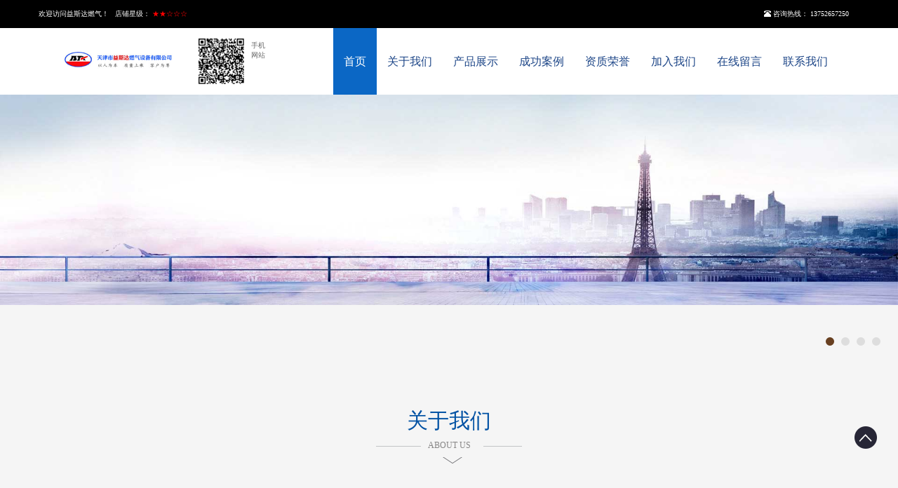

--- FILE ---
content_type: text/html; Charset=UTF-8
request_url: http://tjjiancai.com/shop/01_163988/index.html
body_size: 4961
content:

<!DOCTYPE HTML>
<html lang="zh-CN">
	<head>
		<title>益斯达燃气</title>
		<meta name="description" content="天津市益斯达燃气设备有限公司坐落于天津武清经济技术开发区，主要从事清洁能源设备（以液化气和天然气设备为主），是以研发、试验、生产、销售、服务和设备安装为一体的高">
		<meta name="keywords" content="CNG城镇（工厂）减压释放撬装站,天然气过滤与脱水装置,天然气汽车加气子站,混气">
		<meta charset="utf-8" />
		<meta name="viewport" content="width=1200,user-scalable=yes"><!--最大宽度1200px 允许用户缩放-->
		<link rel="stylesheet" type="text/css" href="../01/css/bootstrap.min.css" />
		<link rel="stylesheet" type="text/css" href="../01/css/cubeportfolio.min.css" />
		<link rel="stylesheet" type="text/css" href="../01/css/style.css" />
		<link rel="stylesheet" type="text/css" href="../01/css/public.css" />
		<script src="../01/js/TouchSlide.1.1.js"></script>
	</head>

	<body>
	<div class="index-top">
			<div class="container">
				<div class="row">
					<p class="pull-left">欢迎访问益斯达燃气！&nbsp; &nbsp;店铺星级：<span class="c-red">
              ★★☆☆☆</span></p>
					<p class="pull-right"><i class="glyphicon glyphicon-phone-alt"></i> 咨询热线： 13752657250 &nbsp;&nbsp;&nbsp;&nbsp;</p>
				</div>
			</div>
		</div>
		<nav class="navbar navbar-inverse site-navbar">
			<div class="about-nav-py">
				<div class="container">
					<div class="navbar-header">
						<button type="button" class="navbar-toggle collapsed jicheng" data-toggle="collapse" data-target="#navbar" aria-expanded="false" aria-controls="navbar">
		                    <span class="sr-only"></span>
		                    <span class="icon-bar"></span>
		                    <span class="icon-bar"></span>
		                    <span class="icon-bar"></span>
		               </button>
		               <a class="navbar-brand" href="index.html"><img alt="Brand" src="../../pic/img/20170901/1345196583.jpg"></a>  <a class="navbar-brand" href="http://m.syjiancai.com/shop/01_163988/index.html"><img src="http://2wm.3u.cn/chart.ashx?chl=http://m.tjjiancai.com/shop/01_163988/index.html&size=4" height="80" alt="手机网站" /></a><span class="tip">手机网站</span>
					</div>
					<div id="navbar" class="collapse navbar-collapse">
						<ul class="nav navbar-nav nav-top-quanju">
							<li class="on">
								<a href="index.html">首页</a>
							</li>
							<li>
								<a href="about.html">关于我们</a>
							</li>
							<li>
								<a href="product.html">产品展示</a>
							</li>
							<li>
								<a href="caselist.html">成功案例</a>
							</li>
							<li>
								<a href="certi.html">资质荣誉</a>
							</li>
							<li>
								<a href="job.html">加入我们</a>
							</li>
							<li>
								<a href="guestbook.html">在线留言</a>
							</li>
                            <li>
								<a href="contact.html">联系我们</a>
							</li>
						</ul>
					</div>
				</div>
			</div>
		</nav>
		<!--banner-->
    <div class="banner" id="banner">
          <div class="hd">
            <ul>
            </ul>
          </div>
          <div class="bd">
            <ul>
              
              <li><a><img src="../01/images/vb.jpg" alt=""/></a></li>
              <li><a><img src="../01/images/slide1.jpg" alt=""></a></li>
              <li><a><img src="../01/images/slide2.jpg" alt=""></a></li>
              <li><a><img src="../01/images/slide3.jpg" alt=""></a></li>
              
            </ul>
          </div>
        </div>
        <script>
            TouchSlide({slideCell: "#banner", effect: 'leftLoop', mainCell: ".bd ul", titCell: ".hd ul", autoPage: "<li></li>", autoPlay: true});
        </script>
		<div class="index-about">
			<div class="container">
				<div class="row index-tit mb60 mt60">
						<h2>关于我们</h2>
						<div class="bt_yw">ABOUT US</div>
				</div>
				<div class="row">
					<div class="col-md-7">
						<h3>益斯达燃气</h3>
						<p>天津市益斯达燃气设备有限公司坐落于天津武清经济技术开发区，主要从事清洁能源设备（以液化气和天然气设备为主），是以研发、试验、生产、销售、服务和设备安装为一体的高新技术企业。我公司具有一流的燃气设备安全技术生产检测线，是ISO9001：2008国际质量体系认证和特种设备制造许可证单位。营销网络遍布全国并延伸到海外。与中石油、中石化、中国燃气等大型公司建立其良好的供求关系。公司依托能源产业链，积极开拓</p>
						<div class="about-gd"><a href="about.html">查看更多+</a></div>
					</div>
					<div class="col-md-5">
							
					</div>
				</div>
			</div>
		</div>
		<div class="service-index">
			<div class="container">
				<div class="row index-tit mb40">
                    <h2>产品介绍</h2>
                    <div class="bt_yw">Prducts</div>
				</div>
				<ul class="product-tab">
        
                </ul>
				<div class="row index-pro">
					<div class="clearfix index-pro-list one">
				 
					</div>
				</div>
				<div class="index-pro-gd">
					<a href="product.html">更多产品</a>
				</div>
			</div>
		</div>
		
		<div class="news-bufen">
			<div class="container">
				<div class="row index-tit mb40">
                    <h2 class="c-white">成功案例</h2>
                    <div class="bt_yw c-white">CASES</div>
				</div>
				
				<div class="row index-n">
					<div class="index-news one clearfix">
				 
					</div>
					<div class="index-pro-gd">
						<a href="caselist.html">查看更多</a>
					</div>
					
				</div>
			</div>
		</div>
		<div class="index-lianxi">
			<div class="container">
				<div class="row">
					<div class="col-md-4 home-news">
						<p class="lianxi-p"><a href="newslist.html">新闻资讯</a></p> 
	

					</div>
					<div class="col-md-4">
						<p class="lianxi-p"><a href="contact.html">联系方式</a></p>
						<img src="http://2wm.3u.cn/chart.ashx?chl=http://m.tjjiancai.com/shop/01_163988/index.html&size=4" alt="" width="100" />
						<p><i></i><strong>地址：</strong>天津市武清区经济技术开发区</p>
						<p><i></i><strong>邮箱：</strong>2438564412@qq.com</p>
						<p><i></i><strong>电话：</strong>13752657250</p>
					</div>
					<div class="col-md-4" style="text-align: center;">
						<p class="lianxi-p"><a href="guestbook.html">在线咨询</a></p>
						<p style=" text-align:left;"><strong>向联系人 柴海平 反馈：</strong></p>
                        <p style="padding-left:40px;">
                            <label><input name="BookType" type="radio" value="0" checked> 在线咨询</label>
                            <label><input name="BookType" type="radio" value="1" > 意见建议</label>
                            <label><input name="BookType" type="radio" value="2" > 好评</label>
                            <label><input name="BookType" type="radio" value="3" > 差评</label>
                            <label><input name="BookType" type="radio" value="4" > 投诉</label></p>
						<p><strong>手机号码:</strong>&nbsp;&nbsp;<input type="text" name="MobileTel" class="phone" id="MobileTel" required="required"></p>
						<p><strong>留言备注:</strong>&nbsp;&nbsp;<textarea type="" name="BookContent" id="BookContent" ></textarea></p>
						<p class="tijiao" id="showTooltips"><a>提交反馈</a></p>
					</div>
				</div>
			</div>
		</div>
				<div id="footer">
             <p><a href="index.html" class="first">首　页</a><a href="about.html">关于我们</a><a href="product.html">产品展示</a><a href="trade.html">供求信息</a><a href="newslist.html">新闻资讯</a><a href="caselist.html">成功案例</a><a href="certi.html">资质荣誉</a><a href="job.html">加入我们</a><a href="guestbook.html">在线留言</a><a href="contact.html">联系我们</a><a href="../../member/login.asp">管理入口</a></p>
             <p class="ma_t10">以上信息由企业自行提供，信息内容的真实性、准确性和合法性由相关企业负责，本网站对此不承担任何保证责任。</p>
  <p>Copyright © 2007~2026　天津建材网<a href="http://www.tjjiancai.com" target="_blank" class="first">www.tjjiancai.com</a> <a href="http://www.yxnetwork.com" target="_blank" class="first">技术支持 永信云计算</a></p>
             <div class="icon_network">
                  <p>
                      <img src="../01/images/C001.png" height="25" border="0"> 辽公网安备 21011402000184号  增值电信业务经营许可证：辽B2-20190027
                  </p>
             </div>
			 <div class="icon_network">
                  <p>
                      <img src="/images/logo.png" alt="" border="0" height="50" style="background-color:#FFFFFF;">
                  </p>
             </div>
        </div>

<script>
var _hmt = _hmt || [];
(function() {
  var hm = document.createElement("script");
  hm.src = "https://hm.baidu.com/hm.js?e9ed12aec3f500a71e266fb317c79881";
  var s = document.getElementsByTagName("script")[0]; 
  s.parentNode.insertBefore(hm, s);
})();
</script>

	</body>
	<script type="text/javascript" src="../01/js/jquery.min.js"></script>
	<script type="text/javascript" src="../01/js/bootstrap.min.js"></script>
	<script>
		//右侧返回顶部图标
		$(function() {
			var icon = '<a class="gotoptop_icon" id="gotoptop_icon" href="#" title="返回顶部"></a>';
			$("body").append(icon);
			var $window = $(window);
			var $gotoptop_icon = $("#gotoptop_icon");
			var $body = (window.opera) ? (document.compatMode == "CSS1Compat" ? $('html') : $('body')) : 			$('html,body'); // opera fix
			$(window).bind('scroll resize', function() {
				if($window.scrollTop() > 0) {
					$gotoptop_icon.show();
				} else {
					$gotoptop_icon.hide();
				}
			});
			$gotoptop_icon.bind('click', function() {
				$body.animate({
					scrollTop: '0px'
				}, "fast");
				return false;
			});
		});
	</script>

<script>
  $("#showTooltips").click(function() {
	var BookType = $("input[name='BookType']:checked").val();
	var MobileTel = $('#MobileTel').val();
	var BookContent = $('#BookContent').val();
	if(!MobileTel || !/1[3|4|5|7|8|9]\d{9}/.test(MobileTel)) alert('请输入正确的手机号');
	else if(!BookContent) alert('请输入留言内容');
	else{
		$.post("guestbooksave.html",
		{
		  tcode:'33u381u60783',
		  BookType:BookType,
		  BookContent:BookContent+'联系电话：'+MobileTel
		},
		function(data){
			if(data == "ok"){
				alert("成功向联系人柴海平反馈，请等待回复！"); 
			}else{
				alert(data);
				return false;
			}
		});
      }
  });
  
  
</script>
</html>

--- FILE ---
content_type: text/css
request_url: http://tjjiancai.com/shop/01/css/cubeportfolio.min.css
body_size: 18626
content:
/*!
 * Cube Portfolio - Responsive jQuery Grid Plugin
 *
 * version: 3.8.0 (19 September, 2016)
 * require: jQuery v1.7+
 *
 * Copyright 2013-2016, Mihai Buricea (http://scriptpie.com/cubeportfolio/live-preview/)
 * Licensed under CodeCanyon License (http://codecanyon.net/licenses)
 *
 */

.cbp,
.cbp *,
.cbp *:after,
.cbp:after,
.cbp-l-filters-alignCenter,
.cbp-l-filters-alignCenter *,
.cbp-l-filters-alignCenter .cbp-filter-counter:after,
.cbp-l-filters-alignLeft,
.cbp-l-filters-alignLeft *,
.cbp-l-filters-alignRight,
.cbp-l-filters-alignRight *,
.cbp-l-filters-alignRight .cbp-filter-counter:after,
.cbp-l-filters-button,
.cbp-l-filters-button *,
.cbp-l-filters-button .cbp-filter-counter:after,
.cbp-l-filters-buttonCenter,
.cbp-l-filters-buttonCenter *,
.cbp-l-filters-buttonCenter .cbp-filter-counter:after,
.cbp-l-filters-dropdown,
.cbp-l-filters-dropdown *,
.cbp-l-filters-dropdownHeader:after,
.cbp-l-filters-list,
.cbp-l-filters-list *,
.cbp-l-filters-work,
.cbp-l-filters-work *,
.cbp-l-filters-big,
.cbp-l-filters-big *,
.cbp-l-filters-text,
.cbp-l-filters-text *,
.cbp-l-filters-text .cbp-filter-counter:after,
.cbp-l-filters-underline,
.cbp-l-filters-underline *,
.cbp-popup-wrap,
.cbp-popup-wrap *,
.cbp-popup-wrap:before,
.cbp-popup-loadingBox:after,
.cbp-l-loadMore-bgbutton,
.cbp-l-loadMore-bgbutton *,
.cbp-l-loadMore-button,
.cbp-l-loadMore-button *,
.cbp-l-loadMore-text,
.cbp-l-loadMore-text *,
.cbp-search,
.cbp-search * {
	-webkit-box-sizing: border-box;
	-moz-box-sizing: border-box;
	box-sizing: border-box
}

.cbp-l-grid-agency-title,
.cbp-l-grid-agency-desc,
.cbp-l-grid-work-title,
.cbp-l-grid-work-desc,
.cbp-l-grid-blog-title,
.cbp-l-grid-projects-title,
.cbp-l-grid-projects-desc,
.cbp-l-grid-masonry-projects-title,
.cbp-l-grid-masonry-projects-desc {
	white-space: nowrap;
	overflow: hidden;
	text-overflow: ellipsis
}

.cbp-l-filters-alignCenter,
.cbp-l-filters-alignCenter *,
.cbp-l-filters-alignLeft,
.cbp-l-filters-alignLeft *,
.cbp-l-filters-alignRight,
.cbp-l-filters-alignRight *,
.cbp-l-filters-button,
.cbp-l-filters-button *,
.cbp-l-filters-buttonCenter,
.cbp-l-filters-buttonCenter *,
.cbp-l-filters-dropdown,
.cbp-l-filters-dropdown *,
.cbp-l-filters-list,
.cbp-l-filters-list *,
.cbp-l-filters-work,
.cbp-l-filters-work *,
.cbp-l-filters-big,
.cbp-l-filters-big *,
.cbp-l-filters-text,
.cbp-l-filters-text *,
.cbp-l-filters-underline,
.cbp-l-filters-underline * {
	-webkit-tap-highlight-color: transparent
}

.cbp:after,
.cbp-lazyload:after,
.cbp-popup-loadingBox:after,
.cbp-popup-singlePageInline:after {
	content: '';
	position: absolute;
	width: 34px;
	height: 34px;
	left: 0;
	right: 0;
	top: 0;
	bottom: 0;
	margin: auto;
	-webkit-animation: cbp-rotation .8s infinite linear;
	animation: cbp-rotation .8s infinite linear;
	border-left: 3px solid rgba(114, 144, 182, 0.15);
	border-right: 3px solid rgba(114, 144, 182, 0.15);
	border-bottom: 3px solid rgba(114, 144, 182, 0.15);
	border-top: 3px solid rgba(114, 144, 182, 0.8);
	border-radius: 100%
}

.cbp-item {
	display: inline-block;
	margin: 0 10px 20px 0
}

.cbp {
	position: relative;
	margin: 0 auto;
	z-index: 1;
	height: 400px
}

.cbp>* {
	visibility: hidden
}

.cbp .cbp-item {
	position: absolute;
	top: 0;
	left: 0;
	list-style-type: none;
	margin: 0;
	padding: 0;
	overflow: hidden
}

.cbp img {
	display: block;
	border: 0;
	width: 100%;
	height: auto
}

.cbp a,
.cbp a:hover,
.cbp a:active {
	text-decoration: none;
	outline: 0
}

.cbp-ready>* {
	visibility: visible
}

.cbp-ready:after {
	display: none;
	visibility: hidden
}

.cbp-lazyload {
	position: relative;
	background: #fff;
	display: block
}

.cbp-lazyload img {
	opacity: 1
}

.cbp-lazyload img[data-cbp-src] {
	opacity: 0
}

.cbp-lazyload img:not([data-cbp-src]) {
	-webkit-transition: opacity .7s ease-in-out;
	transition: opacity .7s ease-in-out
}

.cbp-lazyload:after {
	z-index: 0
}

.cbp-wrapper-outer {
	overflow: hidden;
	position: relative;
	margin: 0 auto
}

.cbp-wrapper-outer,
.cbp-wrapper,
.cbp-wrapper-helper {
	list-style-type: none;
	padding: 0;
	width: 100%;
	height: 100%;
	z-index: 1
}

.cbp-wrapper,
.cbp-wrapper-helper {
	position: absolute;
	top: 0;
	left: 0;
	margin: 0
}

.cbp-item-off {
	z-index: -1;
	pointer-events: none;
	visibility: hidden
}

.cbp-item-on2off {
	z-index: 0
}

.cbp-item-off2on {
	z-index: 1
}

.cbp-item-on2on {
	z-index: 2
}

.cbp-item-wrapper {
	width: 100%;
	height: 100%;
	position: relative;
	top: 0;
	left: 0
}

.cbp-l-project-related-wrap img,
.cbp-l-inline img {
	display: block;
	width: 100%;
	height: auto;
	border: 0
}

.cbp-updateItems {
	-webkit-transition: height .5s ease-in-out !important;
	transition: height .5s ease-in-out !important;
	will-change: height
}

.cbp-updateItems .cbp-item {
	-webkit-transition: top .5s ease-in-out, left .5s ease-in-out;
	transition: top .5s ease-in-out, left .5s ease-in-out
}

.cbp-updateItems .cbp-item-loading {
	-webkit-animation: fadeIn .5s ease-in-out;
	animation: fadeIn .5s ease-in-out;
	-webkit-transition: none;
	transition: none
}

.cbp-removeItem {
	-webkit-animation: fadeOut .5s ease-in-out;
	animation: fadeOut .5s ease-in-out
}

.cbp-panel {
	width: 94%;
	max-width: 1170px;
	margin: 0 auto
}

.cbp-misc-video {
	position: relative;
	height: 0;
	padding-bottom: 56.25%;
	background: #000;
	text-align: center
}

.cbp-misc-video iframe {
	position: absolute;
	top: 0;
	left: 0;
	width: 100%;
	height: 100%
}

/*@-webkit-keyframes cbp-rotation {
	0 {
		-webkit-transform: rotate(0deg)
	}
	100% {
		-webkit-transform: rotate(360deg)
	}
}

@keyframes cbp-rotation {
	0 {
		transform: rotate(0deg)
	}
	100% {
		transform: rotate(360deg)
	}
}

@-webkit-keyframes fadeOut {
	0% {
		opacity: 1
	}
	100% {
		opacity: 0
	}
}

@keyframes fadeOut {
	0% {
		opacity: 1
	}
	100% {
		opacity: 0
	}
}*/

.clearfix:after {
	content: " ";
	display: block;
	height: 0;
	clear: both
}

.cbp-l-filters-left {
	float: left
}

.cbp-l-filters-right {
	float: right
}

.cbp-caption,
.cbp-caption-defaultWrap,
.cbp-caption-activeWrap {
	display: block
}

.cbp-caption-activeWrap {
	background-color: #282727
}

.cbp-caption-active .cbp-caption,
.cbp-caption-active .cbp-caption-defaultWrap,
.cbp-caption-active .cbp-caption-activeWrap {
	overflow: hidden;
	position: relative;
	z-index: 1
}

.cbp-caption-active .cbp-caption-defaultWrap {
	top: 0
}

.cbp-caption-active .cbp-caption-activeWrap {
	width: 100%;
	position: absolute;
	z-index: 2;
	height: 100%
}

.cbp-l-caption-title {
	color: #fff;
	font: 400 16px/21px "Open Sans", sans-serif
}

.cbp-l-caption-desc {
	color: #aaa;
	font: 400 12px/16px "Open Sans", sans-serif
}

.cbp-l-caption-text {
	font: 400 14px/21px "Open Sans", sans-serif;
	color: #fff;
	letter-spacing: 3px;
	padding: 0 6px
}

.cbp-l-caption-buttonLeft,
.cbp-l-caption-buttonRight {
	background-color: #547EB1;
	color: #FFFFFF;
	display: inline-block;
	font: 400 12px/30px "Open Sans", sans-serif;
	min-width: 90px;
	text-align: center;
	margin: 4px;
	padding: 0 6px
}

.cbp-l-caption-buttonLeft:hover,
.cbp-l-caption-buttonRight:hover {
	opacity: 0.9
}

.cbp-caption-none .cbp-caption-activeWrap {
	display: none
}

.cbp-l-caption-alignLeft .cbp-l-caption-body {
	padding: 12px 30px
}

.cbp-caption-fadeIn .cbp-l-caption-alignLeft .cbp-l-caption-body,
.cbp-caption-minimal .cbp-l-caption-alignLeft .cbp-l-caption-body,
.cbp-caption-moveRight .cbp-l-caption-alignLeft .cbp-l-caption-body,
.cbp-caption-overlayRightAlong .cbp-l-caption-alignLeft .cbp-l-caption-body,
.cbp-caption-pushDown .cbp-l-caption-alignLeft .cbp-l-caption-body,
.cbp-caption-pushTop .cbp-l-caption-alignLeft .cbp-l-caption-body,
.cbp-caption-revealBottom .cbp-l-caption-alignLeft .cbp-l-caption-body,
.cbp-caption-revealLeft .cbp-l-caption-alignLeft .cbp-l-caption-body,
.cbp-caption-revealTop .cbp-l-caption-alignLeft .cbp-l-caption-body,
.cbp-caption-zoom .cbp-l-caption-alignLeft .cbp-l-caption-body,
.cbp-caption-opacity .cbp-l-caption-alignLeft .cbp-l-caption-body {
	padding-top: 30px
}

.cbp-l-caption-alignCenter {
	display: table;
	width: 100%;
	height: 100%
}

.cbp-l-caption-alignCenter .cbp-l-caption-body {
	display: table-cell;
	vertical-align: middle;
	text-align: center;
	padding: 10px 0
}

.cbp-l-caption-alignCenter .cbp-l-caption-buttonLeft,
.cbp-l-caption-alignCenter .cbp-l-caption-buttonRight {
	position: relative;
	-webkit-transition: left 0.4s cubic-bezier(0.19, 1, 0.22, 1);
	transition: left 0.4s cubic-bezier(0.19, 1, 0.22, 1)
}

.cbp-caption-overlayBottom .cbp-l-caption-alignCenter .cbp-l-caption-buttonLeft,
.cbp-caption-overlayBottomPush .cbp-l-caption-alignCenter .cbp-l-caption-buttonLeft,
.cbp-caption-overlayBottomAlong .cbp-l-caption-alignCenter .cbp-l-caption-buttonLeft {
	left: -20px
}

.cbp-caption-overlayBottom .cbp-l-caption-alignCenter .cbp-l-caption-buttonRight,
.cbp-caption-overlayBottomPush .cbp-l-caption-alignCenter .cbp-l-caption-buttonRight,
.cbp-caption-overlayBottomAlong .cbp-l-caption-alignCenter .cbp-l-caption-buttonRight {
	left: 20px
}

.cbp-caption:hover .cbp-l-caption-alignCenter .cbp-l-caption-buttonLeft,
.cbp-caption:hover .cbp-l-caption-alignCenter .cbp-l-caption-buttonRight {
	left: 0
}

.cbp-caption-fadeIn .cbp-caption-activeWrap {
	opacity: 0;
	top: 0;
	background-color: rgba(0, 0, 0, 0.85);
	-webkit-transition: opacity 0.9s cubic-bezier(0.19, 1, 0.22, 1);
	transition: opacity 0.9s cubic-bezier(0.19, 1, 0.22, 1)
}

.cbp-caption-fadeIn .cbp-caption:hover .cbp-caption-activeWrap {
	opacity: 1
}

.cbp-caption-minimal .cbp-l-caption-title,
.cbp-caption-minimal .cbp-l-caption-desc {
	position: relative;
	left: 0;
	opacity: 0;
	-webkit-transition: -webkit-transform .35s ease-out;
	transition: transform .35s ease-out
}

.cbp-caption-minimal .cbp-l-caption-title {
	-webkit-transform: translateY(-50%);
	transform: translateY(-50%)
}

.cbp-caption-minimal .cbp-l-caption-desc {
	-webkit-transform: translateY(70%);
	transform: translateY(70%)
}

.cbp-caption-minimal .cbp-caption:hover .cbp-l-caption-title,
.cbp-caption-minimal .cbp-caption:hover .cbp-l-caption-desc {
	opacity: 1;
	-webkit-transform: translateY(0);
	transform: translateY(0)
}

.cbp-caption-minimal .cbp-caption-activeWrap {
	top: 0;
	background-color: #000;
	background-color: rgba(0, 0, 0, 0.8);
	opacity: 0;
	-ms-filter: "progid:DXImageTransform.Microsoft.Alpha(Opacity=0)"
}

.cbp-caption-minimal .cbp-caption:hover .cbp-caption-activeWrap {
	opacity: 1;
	-ms-filter: "progid:DXImageTransform.Microsoft.Alpha(Opacity=90)"
}

.cbp-caption-moveRight .cbp-caption-activeWrap {
	left: -100%;
	top: 0;
	-webkit-transition: -webkit-transform 0.6s cubic-bezier(0.19, 1, 0.22, 1);
	transition: transform 0.6s cubic-bezier(0.19, 1, 0.22, 1)
}

.cbp-caption-moveRight .cbp-caption:hover .cbp-caption-activeWrap {
	-webkit-transform: translateX(100%);
	transform: translateX(100%)
}

.cbp-caption-overlayBottom .cbp-caption-activeWrap {
	height: 60px;
	background-color: #181616;
	background-color: rgba(24, 22, 22, 0.7);
	-webkit-transition: -webkit-transform 0.6s cubic-bezier(0.19, 1, 0.22, 1);
	transition: transform 0.6s cubic-bezier(0.19, 1, 0.22, 1)
}

.cbp-caption-overlayBottom .cbp-caption:hover .cbp-caption-activeWrap {
	-webkit-transform: translateY(-100%);
	transform: translateY(-100%)
}

.cbp-caption-overlayBottomAlong .cbp-caption-defaultWrap,
.cbp-caption-overlayBottomAlong .cbp-caption-activeWrap {
	-webkit-transition: -webkit-transform 0.6s cubic-bezier(0.19, 1, 0.22, 1);
	transition: transform 0.6s cubic-bezier(0.19, 1, 0.22, 1)
}

.cbp-caption-overlayBottomAlong .cbp-caption-activeWrap {
	height: 60px
}

.cbp-caption-overlayBottomAlong .cbp-caption:hover .cbp-caption-defaultWrap {
	-webkit-transform: translateY(-30px);
	transform: translateY(-30px)
}

.cbp-caption-overlayBottomAlong .cbp-caption:hover .cbp-caption-activeWrap {
	-webkit-transform: translateY(-100%);
	transform: translateY(-100%)
}

.cbp-caption-overlayBottomPush .cbp-caption-defaultWrap {
	-webkit-transition: top 0.6s cubic-bezier(0.19, 1, 0.22, 1);
	transition: top 0.6s cubic-bezier(0.19, 1, 0.22, 1)
}

.cbp-caption-overlayBottomPush .cbp-caption-activeWrap {
	bottom: -60px;
	height: 60px;
	-webkit-transition: bottom 0.6s cubic-bezier(0.19, 1, 0.22, 1);
	transition: bottom 0.6s cubic-bezier(0.19, 1, 0.22, 1)
}

.cbp-caption-overlayBottomPush .cbp-caption:hover .cbp-caption-defaultWrap {
	top: -60px
}

.cbp-caption-overlayBottomPush .cbp-caption:hover .cbp-caption-activeWrap {
	bottom: 0
}

.cbp-caption-overlayBottomReveal .cbp-caption-defaultWrap {
	z-index: 2;
	-webkit-transition: top 0.5s cubic-bezier(0.19, 1, 0.22, 1);
	transition: top 0.5s cubic-bezier(0.19, 1, 0.22, 1)
}

.cbp-caption-overlayBottomReveal .cbp-caption-activeWrap {
	bottom: 0;
	z-index: 1;
	height: 60px
}

.cbp-caption-overlayBottomReveal .cbp-caption:hover .cbp-caption-defaultWrap {
	top: -60px
}

.cbp-caption-overlayRightAlong .cbp-caption-defaultWrap,
.cbp-caption-overlayRightAlong .cbp-caption-activeWrap {
	-webkit-transition: -webkit-transform 0.6s cubic-bezier(0.19, 1, 0.22, 1);
	transition: transform 0.6s cubic-bezier(0.19, 1, 0.22, 1)
}

.cbp-caption-overlayRightAlong .cbp-caption-activeWrap {
	top: 0;
	left: -50%;
	width: 50%
}

.cbp-caption-overlayRightAlong .cbp-caption:hover .cbp-caption-defaultWrap {
	-webkit-transform: translateX(25%);
	transform: translateX(25%)
}

.cbp-caption-overlayRightAlong .cbp-caption:hover .cbp-caption-activeWrap {
	-webkit-transform: translateX(100%);
	transform: translateX(100%)
}

.cbp-caption-pushDown .cbp-caption-defaultWrap,
.cbp-caption-pushDown .cbp-caption-activeWrap {
	-webkit-transition: -webkit-transform 0.6s cubic-bezier(0.19, 1, 0.22, 1);
	transition: transform 0.6s cubic-bezier(0.19, 1, 0.22, 1)
}

.cbp-caption-pushDown .cbp-caption-activeWrap {
	top: -102%;
	height: 102%
}

.cbp-caption-pushDown .cbp-caption:hover .cbp-caption-defaultWrap {
	-webkit-transform: translateY(100%);
	transform: translateY(100%)
}

.cbp-caption-pushDown .cbp-caption:hover .cbp-caption-activeWrap {
	-webkit-transform: translateY(99%);
	transform: translateY(99%)
}

.cbp-caption-pushTop .cbp-caption-activeWrap,
.cbp-caption-pushTop .cbp-caption-defaultWrap {
	-webkit-transition: -webkit-transform 0.6s cubic-bezier(0.19, 1, 0.22, 1);
	transition: transform 0.6s cubic-bezier(0.19, 1, 0.22, 1)
}

.cbp-caption-pushTop .cbp-caption-activeWrap {
	height: 102%
}

.cbp-caption-pushTop .cbp-caption:hover .cbp-caption-defaultWrap {
	-webkit-transform: translateY(-100%);
	transform: translateY(-100%)
}

.cbp-caption-pushTop .cbp-caption:hover .cbp-caption-activeWrap {
	-webkit-transform: translateY(-99%);
	transform: translateY(-99%)
}

.cbp-caption-revealBottom .cbp-caption-defaultWrap {
	z-index: 2;
	-webkit-transition: -webkit-transform 0.6s cubic-bezier(0.19, 1, 0.22, 1);
	transition: transform 0.6s cubic-bezier(0.19, 1, 0.22, 1)
}

.cbp-caption-revealBottom .cbp-caption-activeWrap {
	top: 0;
	z-index: 1
}

.cbp-caption-revealBottom .cbp-caption:hover .cbp-caption-defaultWrap {
	-webkit-transform: translateY(-100%);
	transform: translateY(-100%)
}

.cbp-caption-revealLeft .cbp-caption-activeWrap {
	left: 100%;
	top: 0;
	-webkit-transition: -webkit-transform 0.6s cubic-bezier(0.19, 1, 0.22, 1);
	transition: transform 0.6s cubic-bezier(0.19, 1, 0.22, 1)
}

.cbp-caption-revealLeft .cbp-caption:hover .cbp-caption-activeWrap {
	-webkit-transform: translateX(-100%);
	transform: translateX(-100%)
}

.cbp-caption-revealTop .cbp-caption-defaultWrap {
	z-index: 2;
	-webkit-transition: -webkit-transform 0.6s cubic-bezier(0.19, 1, 0.22, 1);
	transition: transform 0.6s cubic-bezier(0.19, 1, 0.22, 1)
}

.cbp-caption-revealTop .cbp-caption-activeWrap {
	top: 0;
	z-index: 1
}

.cbp-caption-revealTop .cbp-caption:hover .cbp-caption-defaultWrap {
	-webkit-transform: translateY(100%);
	transform: translateY(100%)
}

.cbp-caption-zoom .cbp-caption-defaultWrap {
	-webkit-transition: -webkit-transform 0.6s cubic-bezier(0.19, 1, 0.22, 1);
	transition: transform 0.6s cubic-bezier(0.19, 1, 0.22, 1)
}

.cbp-caption-zoom .cbp-caption:hover .cbp-caption-defaultWrap {
	-webkit-transform: scale(1.25);
	transform: scale(1.25)
}

.cbp-caption-zoom .cbp-caption-activeWrap {
	opacity: 0;
	top: 0;
	background-color: rgba(0, 0, 0, 0.9);
	-webkit-transition: opacity 0.8s cubic-bezier(0.19, 1, 0.22, 1);
	transition: opacity 0.8s cubic-bezier(0.19, 1, 0.22, 1)
}

.cbp-caption-zoom .cbp-caption:hover .cbp-caption-activeWrap {
	opacity: 1
}

.cbp-caption-opacity .cbp-item {
	padding: 1px
}

.cbp-caption-opacity .cbp-caption,
.cbp-caption-opacity .cbp-caption-activeWrap,
.cbp-caption-opacity .cbp-caption-defaultWrap {
	background-color: transparent
}

.cbp-caption-opacity .cbp-caption {
	border: 1px solid transparent
}

.cbp-caption-opacity .cbp-caption:hover {
	border-color: #EDEDED
}

.cbp-caption-opacity .cbp-caption-defaultWrap {
	opacity: 1;
	-webkit-transition: opacity 0.6s cubic-bezier(0.19, 1, 0.22, 1);
	transition: opacity 0.6s cubic-bezier(0.19, 1, 0.22, 1)
}

.cbp-caption-opacity .cbp-caption:hover .cbp-caption-defaultWrap {
	opacity: .8
}

.cbp-caption-opacity .cbp-caption:hover .cbp-caption-activeWrap {
	top: 0
}

.cbp-caption-expand .cbp-caption-activeWrap {
	height: auto;
	background-color: transparent
}

.cbp-caption-expand .cbp-caption {
	border-bottom: 1px dotted #eaeaea
}

.cbp-caption-expand .cbp-caption-defaultWrap {
	cursor: pointer;
	font: 500 15px/23px "Roboto", sans-serif;
	color: #474747;
	padding: 12px 0 11px 26px
}

.cbp-caption-expand .cbp-caption-defaultWrap svg {
	position: absolute;
	top: 16px;
	left: 0
}

.cbp-caption-expand .cbp-l-caption-body {
	font: 400 13px/21px "Roboto", sans-serif;
	color: #888;
	padding: 0 0 20px 26px
}

.cbp-caption-expand-active {
	-webkit-transition: height .4s !important;
	transition: height .4s !important
}

.cbp-caption-expand-active .cbp-item {
	-webkit-transition: left .4s, top .4s !important;
	transition: left .4s, top .4s !important
}

.cbp-caption-expand-open .cbp-caption-activeWrap {
	-webkit-transition: height .4s;
	transition: height .4s
}

.cbp-l-filters-alignCenter {
	margin-bottom: 30px;
	text-align: center;
	font: 400 12px/21px sans-serif;
	color: #DADADA
}

.cbp-l-filters-alignCenter .cbp-filter-item {
	color: #949494;
	cursor: pointer;
	font: 400 13px/21px "Open Sans", sans-serif;
	padding: 0 12px;
	transition: all .3s ease-in-out;
	position: relative;
	overflow: visible;
	margin: 0 0 10px;
	display: inline-block
}

.cbp-l-filters-alignCenter .cbp-filter-item:hover {
	color: #2D2C2C
}

.cbp-l-filters-alignCenter .cbp-filter-item.cbp-filter-item-active {
	color: #2D2C2C;
	cursor: default
}

.cbp-l-filters-alignCenter .cbp-filter-counter {
	background: none repeat scroll 0 0 #626161;
	border-radius: 3px;
	color: #FFFFFF;
	font: 400 11px/18px "Open Sans", sans-serif;
	margin: 0 auto;
	padding: 4px 0;
	text-align: center;
	width: 34px;
	position: absolute;
	bottom: 0;
	left: 0;
	right: 0;
	-ms-filter: "progid:DXImageTransform.Microsoft.Alpha(Opacity=0)";
	opacity: 0;
	-webkit-transition: all .25s ease;
	transition: all .25s ease
}

.cbp-l-filters-alignCenter .cbp-filter-counter:after {
	content: "";
	position: absolute;
	bottom: -4px;
	left: 0;
	right: 0;
	margin: 0 auto;
	width: 0;
	height: 0;
	border-left: 4px solid transparent;
	border-right: 4px solid transparent;
	border-top: 4px solid #626161;
	display: none
}

.cbp-l-filters-alignCenter .cbp-filter-item:hover .cbp-filter-counter:after {
	display: block
}

.cbp-l-filters-alignCenter .cbp-filter-item:hover .cbp-filter-counter {
	bottom: 30px;
	-ms-filter: "progid:DXImageTransform.Microsoft.Alpha(Opacity=100)";
	opacity: 1
}

.cbp-l-filters-alignLeft {
	margin-bottom: 30px
}

.cbp-l-filters-alignLeft .cbp-filter-item {
	background-color: #fff;
	border: 1px solid #cdcdcd;
	cursor: pointer;
	font: 400 12px/30px "Open Sans", sans-serif;
	padding: 0 13px;
	position: relative;
	overflow: visible;
	margin: 0 8px 10px 0;
	display: inline-block;
	color: #888888;
	-webkit-transition: all .2s ease-in-out;
	transition: all .2s ease-in-out
}

.cbp-l-filters-alignLeft .cbp-filter-item:hover {
	color: #111
}

.cbp-l-filters-alignLeft .cbp-filter-item.cbp-filter-item-active {
	background-color: #6C7A89;
	border: 1px solid #6C7A89;
	color: #fff;
	cursor: default
}

.cbp-l-filters-alignLeft .cbp-filter-counter {
	display: inline
}

.cbp-l-filters-alignRight {
	margin-bottom: 30px;
	text-align: right
}

.cbp-l-filters-alignRight .cbp-filter-item {
	background-color: transparent;
	color: #8B8B8B;
	cursor: pointer;
	font: 400 11px/31px "Open Sans", sans-serif;
	padding: 0 14px;
	position: relative;
	overflow: visible;
	margin: 0 0 10px 5px;
	border: 1px solid #E4E2E2;
	text-transform: uppercase;
	display: inline-block;
	-webkit-transition: all .3s ease-in-out;
	transition: all .3s ease-in-out
}

.cbp-l-filters-alignRight .cbp-filter-item:hover {
	color: #2B3444
}

.cbp-l-filters-alignRight .cbp-filter-item:hover .cbp-filter-counter:after {
	display: block
}

.cbp-l-filters-alignRight .cbp-filter-item:hover .cbp-filter-counter {
	bottom: 44px;
	-ms-filter: "progid:DXImageTransform.Microsoft.Alpha(Opacity=100)";
	opacity: 1
}

.cbp-l-filters-alignRight .cbp-filter-item.cbp-filter-item-active {
	color: #FFFFFF;
	background-color: #049372;
	border-color: #049372;
	cursor: default
}

.cbp-l-filters-alignRight .cbp-filter-counter {
	background: none repeat scroll 0 0 #049372;
	border-radius: 3px;
	color: #fff;
	font: 400 11px/18px "Open Sans", sans-serif;
	margin: 0 auto;
	padding: 4px 0;
	text-align: center;
	width: 34px;
	position: absolute;
	bottom: 0;
	left: 0;
	right: 0;
	-ms-filter: "progid:DXImageTransform.Microsoft.Alpha(Opacity=0)";
	opacity: 0;
	-webkit-transition: opacity .25s ease, bottom .25s ease;
	transition: opacity .25s ease, bottom .25s ease
}

.cbp-l-filters-alignRight .cbp-filter-counter:after {
	content: "";
	position: absolute;
	bottom: -4px;
	left: 0;
	right: 0;
	margin: 0 auto;
	width: 0;
	height: 0;
	border-left: 4px solid transparent;
	border-right: 4px solid transparent;
	border-top: 4px solid #049372;
	display: none
}

.cbp-l-filters-button {
	margin-bottom: 30px
}

.cbp-l-filters-button .cbp-filter-item {
	background-color: #FFFFFF;
	border: 1px solid #ECECEC;
	color: #888888;
	cursor: pointer;
	font: 400 12px/32px "Open Sans", sans-serif;
	margin: 0 10px 10px 0;
	overflow: visible;
	padding: 0 17px;
	position: relative;
	display: inline-block;
	-webkit-transition: color .3s ease-in-out, background-color .3s ease-in-out, border-color .3s ease-in-out;
	transition: color .3s ease-in-out, background-color .3s ease-in-out, border-color .3s ease-in-out
}

.cbp-l-filters-button .cbp-filter-item:hover {
	color: #545454;
	border-color: #DADADA
}

.cbp-l-filters-button .cbp-filter-item.cbp-filter-item-active {
	background-color: #545454;
	color: #fff;
	border-color: #5d5d5d;
	cursor: default
}

.cbp-l-filters-button .cbp-filter-counter {
	background-color: #545454;
	border-radius: 3px;
	color: #fff;
	font: 400 11px/18px "Open Sans", sans-serif;
	margin: 0 auto;
	padding: 4px 0;
	text-align: center;
	width: 34px;
	position: absolute;
	bottom: 0;
	left: 0;
	right: 0;
	opacity: 0;
	-ms-filter: "progid:DXImageTransform.Microsoft.Alpha(Opacity=0)";
	-webkit-transition: opacity .25s ease, bottom .25s ease;
	transition: opacity .25s ease, bottom .25s ease
}

.cbp-l-filters-button .cbp-filter-counter:after {
	content: "";
	position: absolute;
	bottom: -4px;
	left: 0;
	right: 0;
	margin: 0 auto;
	width: 0;
	height: 0;
	border-left: 4px solid transparent;
	border-right: 4px solid transparent;
	border-top: 4px solid #545454;
	display: none
}

.cbp-l-filters-button .cbp-filter-item:hover .cbp-filter-counter:after {
	display: block
}

.cbp-l-filters-button .cbp-filter-item:hover .cbp-filter-counter {
	bottom: 44px;
	-ms-filter: "progid:DXImageTransform.Microsoft.Alpha(Opacity=100)";
	opacity: 1
}

.cbp-l-filters-buttonCenter {
	margin-bottom: 30px;
	text-align: center
}

.cbp-l-filters-buttonCenter .cbp-filter-item {
	background-color: #FFFFFF;
	border: 1px solid #ECECEC;
	color: #888888;
	cursor: pointer;
	font: 400 12px/32px "Roboto", sans-serif;
	margin: 0 10px 10px 0;
	overflow: visible;
	padding: 0 17px;
	position: relative;
	display: inline-block;
	-webkit-transition: all .3s ease-in-out;
	transition: all .3s ease-in-out
}

.cbp-l-filters-buttonCenter .cbp-filter-item:hover {
	color: #5d5d5d
}

.cbp-l-filters-buttonCenter .cbp-filter-item.cbp-filter-item-active {
	color: #3B9CB3;
	border-color: #8CD2E5;
	cursor: default
}

.cbp-l-filters-buttonCenter .cbp-filter-counter {
	background-color: #68ABBC;
	border-radius: 3px;
	color: #fff;
	font: 400 11px/18px "Roboto", sans-serif;
	margin: 0 auto;
	padding: 4px 0;
	text-align: center;
	width: 34px;
	position: absolute;
	bottom: 0;
	left: 0;
	right: 0;
	opacity: 0;
	-ms-filter: "progid:DXImageTransform.Microsoft.Alpha(Opacity=0)";
	-webkit-transition: opacity .25s ease, bottom .25s ease;
	transition: opacity .25s ease, bottom .25s ease
}

.cbp-l-filters-buttonCenter .cbp-filter-counter:after {
	content: "";
	position: absolute;
	bottom: -4px;
	left: 0;
	right: 0;
	margin: 0 auto;
	width: 0;
	height: 0;
	border-left: 4px solid transparent;
	border-right: 4px solid transparent;
	border-top: 4px solid #68ABBC;
	display: none
}

.cbp-l-filters-buttonCenter .cbp-filter-item:hover .cbp-filter-counter:after {
	display: block
}

.cbp-l-filters-buttonCenter .cbp-filter-item:hover .cbp-filter-counter {
	bottom: 44px;
	-ms-filter: "progid:DXImageTransform.Microsoft.Alpha(Opacity=100)";
	opacity: 1
}

.cbp-l-filters-dropdown {
	margin-bottom: 40px;
	height: 38px;
	position: relative;
	z-index: 5
}

.cbp-l-filters-dropdownWrap {
	width: 200px;
	position: absolute;
	right: 0;
	background: #4d4c4d
}

.cbp-l-filters-dropdownHeader {
	font: 400 12px/38px "Open Sans", sans-serif;
	margin: 0 17px;
	color: #FFF;
	cursor: default;
	position: relative
}

.cbp-l-filters-dropdownHeader:after {
	border-color: #fff transparent;
	border-style: solid;
	border-width: 5px 5px 0;
	content: "";
	height: 0;
	position: absolute;
	right: 0;
	top: 50%;
	width: 0;
	margin-top: -1px
}

.cbp-l-filters-dropdownWrap.cbp-l-filters-dropdownWrap-open .cbp-l-filters-dropdownHeader:after {
	border-width: 0 5px 5px
}

.cbp-l-filters-dropdownList {
	display: none;
	list-style: none outside none;
	margin: 0;
	padding: 0
}

.cbp-l-filters-dropdownList>li {
	margin: 0;
	list-style: none
}

.cbp-l-filters-dropdownWrap.cbp-l-filters-dropdownWrap-open .cbp-l-filters-dropdownList {
	display: block;
	margin: 0
}

.cbp-l-filters-dropdownList .cbp-filter-item {
	background: transparent;
	color: #b3b3b3;
	width: 100%;
	text-align: left;
	font: 400 12px/40px "Open Sans", sans-serif;
	margin: 0;
	padding: 0 17px;
	cursor: pointer;
	border: none;
	border-top: 1px solid #595959
}

.cbp-l-filters-dropdownList .cbp-filter-item:hover {
	color: #e6e6e6
}

.cbp-l-filters-dropdownList .cbp-filter-item-active {
	color: #fff;
	cursor: default
}

.cbp-l-filters-dropdownWrap .cbp-filter-counter {
	display: inline
}

.cbp-l-filters-dropdown-floated {
	float: right;
	margin-top: -2px;
	margin-left: 20px;
	width: 200px
}

.cbp-l-filters-list {
	margin-bottom: 30px;
	content: "";
	display: table;
	clear: both
}

.cbp-l-filters-list .cbp-filter-item {
	background-color: transparent;
	color: #585252;
	cursor: pointer;
	font: 400 12px/35px "Open Sans", sans-serif;
	padding: 0 18px;
	position: relative;
	overflow: visible;
	margin: 0 0 10px;
	float: left;
	border: 1px solid #3288C4;
	border-right-width: 0;
	-webkit-transition: left .3s ease-in-out;
	transition: left .3s ease-in-out
}

.cbp-l-filters-list .cbp-filter-item:hover {
	color: #000
}

.cbp-l-filters-list .cbp-filter-item.cbp-filter-item-active {
	cursor: default;
	color: #FFFFFF;
	background-color: #3288C4
}

.cbp-l-filters-list-first {
	border-radius: 6px 0 0 6px
}

.cbp-l-filters-list-last {
	border-radius: 0 6px 6px 0;
	border-right-width: 1px !important
}

.cbp-l-filters-list .cbp-filter-counter {
	display: inline
}

@media only screen and (max-width: 600px) {
	.cbp-l-filters-list .cbp-filter-item {
		margin-right: 5px;
		border-radius: 6px;
		border-right-width: 1px
	}
}

.cbp-l-filters-work {
	margin-bottom: 30px;
	text-align: center
}

.cbp-l-filters-work .cbp-filter-item {
	background-color: #FFFFFF;
	color: #888;
	cursor: pointer;
	font: 600 11px/37px "Open Sans", sans-serif;
	margin: 0 5px 10px 0;
	overflow: visible;
	padding: 0 16px;
	position: relative;
	display: inline-block;
	text-transform: uppercase;
	-webkit-transition: all 0.3s ease-in-out;
	transition: all 0.3s ease-in-out
}

.cbp-l-filters-work .cbp-filter-item:hover {
	color: #fff;
	background: #607D8B
}

.cbp-l-filters-work .cbp-filter-item.cbp-filter-item-active {
	background: #607D8B;
	color: #fff;
	cursor: default
}

.cbp-l-filters-work .cbp-filter-counter {
	font: 600 11px/37px "Open Sans", sans-serif;
	text-align: center;
	display: inline-block;
	margin-left: 8px
}

.cbp-l-filters-work .cbp-filter-counter:before {
	content: '('
}

.cbp-l-filters-work .cbp-filter-counter:after {
	content: ')'
}

.cbp-l-filters-big {
	margin-bottom: 30px;
	text-align: center
}

.cbp-l-filters-big .cbp-filter-item {
	color: #444;
	cursor: pointer;
	font: 400 15px/22px "Roboto", sans-serif;
	margin: 0 15px 10px 0;
	padding: 10px 23px;
	position: relative;
	display: inline-block;
	border: 1px solid transparent;
	text-transform: uppercase;
	-webkit-transition: all 0.3s ease-in-out;
	transition: all 0.3s ease-in-out
}

.cbp-l-filters-big .cbp-filter-item:hover {
	color: #888
}

.cbp-l-filters-big .cbp-filter-item.cbp-filter-item-active {
	border-color: #d5d5d5;
	cursor: default;
	color: #444
}

.cbp-l-filters-text {
	margin-bottom: 30px;
	text-align: center;
	font: 400 12px/21px "Lato", sans-serif;
	color: #DADADA;
	padding: 0 15px
}

.cbp-l-filters-text .cbp-filter-item {
	color: #949494;
	cursor: pointer;
	font: 400 13px/21px "Lato", sans-serif;
	padding: 0 12px;
	-webkit-transition: all .3s ease-in-out;
	transition: all .3s ease-in-out;
	position: relative;
	overflow: visible;
	margin: 0 0 10px;
	display: inline-block
}

.cbp-l-filters-text .cbp-filter-item:hover {
	color: #2D2C2C
}

.cbp-l-filters-text .cbp-filter-item.cbp-filter-item-active {
	color: #2D2C2C;
	cursor: default
}

.cbp-l-filters-text .cbp-filter-counter {
	background: none repeat scroll 0 0 #626161;
	border-radius: 3px;
	color: #FFFFFF;
	font: 400 11px/16px "Lato", sans-serif;
	margin: 0 auto;
	padding: 4px 0;
	text-align: center;
	width: 32px;
	position: absolute;
	bottom: 0;
	left: 0;
	right: 0;
	-ms-filter: "progid:DXImageTransform.Microsoft.Alpha(Opacity=0)";
	opacity: 0;
	-webkit-transition: all .25s ease;
	transition: all .25s ease
}

.cbp-l-filters-text .cbp-filter-counter:after {
	content: "";
	position: absolute;
	bottom: -4px;
	left: 0;
	right: 0;
	margin: 0 auto;
	width: 0;
	height: 0;
	border-left: 4px solid transparent;
	border-right: 4px solid transparent;
	border-top: 4px solid #626161;
	display: none
}

.cbp-l-filters-text .cbp-filter-item:hover .cbp-filter-counter:after {
	display: block
}

.cbp-l-filters-text .cbp-filter-item:hover .cbp-filter-counter {
	bottom: 30px;
	-ms-filter: "progid:DXImageTransform.Microsoft.Alpha(Opacity=100)";
	opacity: 1
}

.cbp-l-filters-text-sort {
	display: inline-block;
	font: 400 13px/21px "Lato", sans-serif;
	color: #949494;
	margin-right: 15px
}

.cbp-l-filters-underline {
	margin-bottom: 30px
}

.cbp-l-filters-underline .cbp-filter-item {
	border-bottom: 3px solid transparent;
	cursor: pointer;
	font: 600 14px/21px "Open Sans", sans-serif;
	padding: 8px 10px;
	position: relative;
	overflow: visible;
	margin: 0 20px 10px 0;
	display: inline-block;
	color: #787878;
	-webkit-transition: all .2s ease-in-out;
	transition: all .2s ease-in-out
}

.cbp-l-filters-underline .cbp-filter-item:hover {
	color: #111
}

.cbp-l-filters-underline .cbp-filter-item.cbp-filter-item-active {
	border-bottom-color: #666;
	color: #444;
	cursor: default
}

.cbp-l-filters-underline .cbp-filter-counter {
	display: inline
}

.cbp-animation-quicksand {
	-webkit-transition: height .6s ease-in-out;
	transition: height .6s ease-in-out;
	will-change: height
}

.cbp-animation-quicksand .cbp-item {
	-webkit-transition: -webkit-transform .6s ease-in-out;
	transition: transform .6s ease-in-out
}

.cbp-animation-quicksand .cbp-item {
	-webkit-perspective: 1000px;
	perspective: 1000px
}

.cbp-animation-quicksand .cbp-item-wrapper {
	-webkit-transform-style: preserve-3d;
	transform-style: preserve-3d
}

.cbp-animation-quicksand .cbp-item-on2off .cbp-item-wrapper {
	-webkit-animation: quicksand-off .6s ease-out both;
	animation: quicksand-off .6s ease-out both
}

.cbp-animation-quicksand .cbp-item-off2on .cbp-item-wrapper {
	-webkit-animation: quicksand-on .6s ease-out both;
	animation: quicksand-on .6s ease-out both
}

@-webkit-keyframes quicksand-off {
	100% {
		opacity: 0;
		-webkit-transform: scale3d(0, 0, 0)
	}
}

@keyframes quicksand-off {
	100% {
		opacity: 0;
		transform: scale3d(0, 0, 0)
	}
}

@-webkit-keyframes quicksand-on {
	0% {
		opacity: 0;
		-webkit-transform: scale3d(0, 0, 0)
	}
}

@keyframes quicksand-on {
	0% {
		opacity: 0;
		transform: scale3d(0, 0, 0)
	}
}

.cbp-animation-fadeOut,
.cbp-animation-boxShadow {
	-webkit-transition: height .6s ease-in-out;
	transition: height .6s ease-in-out;
	will-change: height
}

.cbp-animation-fadeOut .cbp-item,
.cbp-animation-boxShadow .cbp-item {
	-webkit-transition: -webkit-transform .6s ease-in-out;
	transition: transform .6s ease-in-out
}

.cbp-animation-fadeOut .cbp-item,
.cbp-animation-boxShadow .cbp-item {
	-webkit-perspective: 1000px;
	perspective: 1000px
}

.cbp-animation-fadeOut .cbp-item-wrapper,
.cbp-animation-boxShadow .cbp-item-wrapper {
	-webkit-transform-style: preserve-3d;
	transform-style: preserve-3d
}

.cbp-animation-fadeOut .cbp-item-on2off .cbp-item-wrapper,
.cbp-animation-boxShadow .cbp-item-on2off .cbp-item-wrapper {
	-webkit-animation: fadeOut-off .6s ease-in-out both;
	animation: fadeOut-off .6s ease-in-out both
}

.cbp-animation-fadeOut .cbp-item-off2on .cbp-item-wrapper,
.cbp-animation-boxShadow .cbp-item-off2on .cbp-item-wrapper {
	-webkit-animation: fadeOut-on .6s ease-in-out both;
	animation: fadeOut-on .6s ease-in-out both
}

@-webkit-keyframes fadeOut-off {
	0% {
		opacity: 1
	}
	80%,
	100% {
		opacity: 0
	}
}

@keyframes fadeOut-off {
	0% {
		opacity: 1
	}
	80%,
	100% {
		opacity: 0
	}
}

@-webkit-keyframes fadeOut-on {
	0% {
		opacity: 0
	}
	100% {
		opacity: 1
	}
}

@keyframes fadeOut-on {
	0% {
		opacity: 0
	}
	100% {
		opacity: 1
	}
}

.cbp-animation-flipOut {
	-webkit-transition: height .7s ease-in-out;
	transition: height .7s ease-in-out;
	will-change: height
}

.cbp-animation-flipOut .cbp-item {
	-webkit-transition: -webkit-transform .7s ease-in-out;
	transition: transform .7s ease-in-out
}

.cbp-animation-flipOut .cbp-item {
	-webkit-perspective: 1000px;
	perspective: 1000px
}

.cbp-animation-flipOut .cbp-item-wrapper {
	-webkit-transform-style: preserve-3d;
	transform-style: preserve-3d
}

.cbp-animation-flipOut .cbp-item-on2off .cbp-item-wrapper {
	-webkit-animation: flipOut-out .7s both ease-in;
	animation: flipOut-out .7s both ease-in
}

.cbp-animation-flipOut .cbp-item-off2on .cbp-item-wrapper {
	-webkit-animation: flipOut-in .7s ease-out both;
	animation: flipOut-in .7s ease-out both
}

@-webkit-keyframes flipOut-out {
	50%,
	100% {
		-webkit-transform: translateZ(-1000px) rotateY(-90deg);
		opacity: 0.2
	}
}

@keyframes flipOut-out {
	50%,
	100% {
		transform: translateZ(-1000px) rotateY(-90deg);
		opacity: 0.2
	}
}

@-webkit-keyframes flipOut-in {
	0%,
	50% {
		-webkit-transform: translateZ(-1000px) rotateY(90deg);
		opacity: 0.2
	}
}

@keyframes flipOut-in {
	0%,
	50% {
		transform: translateZ(-1000px) rotateY(90deg);
		opacity: 0.2
	}
}

.cbp-animation-flipBottom {
	-webkit-transition: height .7s ease-in-out;
	transition: height .7s ease-in-out;
	will-change: height
}

.cbp-animation-flipBottom .cbp-item {
	-webkit-transition: -webkit-transform .7s ease-in-out;
	transition: transform .7s ease-in-out
}

.cbp-animation-flipBottom .cbp-item {
	-webkit-perspective: 1000px;
	perspective: 1000px
}

.cbp-animation-flipBottom .cbp-item-wrapper {
	-webkit-transform-style: preserve-3d;
	transform-style: preserve-3d
}

.cbp-animation-flipBottom .cbp-item-on2off .cbp-item-wrapper {
	-webkit-animation: flipBottom-out .7s both ease-in;
	animation: flipBottom-out .7s both ease-in
}

.cbp-animation-flipBottom .cbp-item-off2on .cbp-item-wrapper {
	-webkit-animation: flipBottom-in .7s ease-out both;
	animation: flipBottom-in .7s ease-out both
}

@-webkit-keyframes flipBottom-out {
	50%,
	100% {
		-webkit-transform: translateZ(-1000px) rotateX(-90deg);
		opacity: 0.2
	}
}

@keyframes flipBottom-out {
	50%,
	100% {
		transform: translateZ(-1000px) rotateX(-90deg);
		opacity: 0.2
	}
}

@-webkit-keyframes flipBottom-in {
	0%,
	50% {
		-webkit-transform: translateZ(-1000px) rotateX(90deg);
		opacity: 0.2
	}
}

@keyframes flipBottom-in {
	0%,
	50% {
		transform: translateZ(-1000px) rotateX(90deg);
		opacity: 0.2
	}
}

.cbp-animation-scaleSides {
	-webkit-transition: height .6s ease-in-out;
	transition: height .6s ease-in-out;
	will-change: height
}

.cbp-animation-scaleSides .cbp-item {
	-webkit-transition: -webkit-transform .6s ease-in-out;
	transition: transform .6s ease-in-out
}

.cbp-animation-scaleSides .cbp-item {
	-webkit-perspective: 1000px;
	perspective: 1000px
}

.cbp-animation-scaleSides .cbp-item-wrapper {
	-webkit-transform-style: preserve-3d;
	transform-style: preserve-3d
}

.cbp-animation-scaleSides .cbp-item-on2off .cbp-item-wrapper {
	-webkit-animation: scaleSides-out .9s ease both;
	animation: scaleSides-out .9s ease both
}

.cbp-animation-scaleSides .cbp-item-off2on .cbp-item-wrapper {
	-webkit-animation: scaleSides-in .9s ease both;
	animation: scaleSides-in .9s ease both
}

@-webkit-keyframes scaleSides-out {
	50%,
	100% {
		-webkit-transform: scale(0.6);
		opacity: 0
	}
}

@keyframes scaleSides-out {
	50%,
	100% {
		transform: scale(0.6);
		opacity: 0
	}
}

@-webkit-keyframes scaleSides-in {
	0%,
	50% {
		-webkit-transform: scale(0.6);
		opacity: 0
	}
}

@keyframes scaleSides-in {
	0%,
	50% {
		transform: scale(0.6);
		opacity: 0
	}
}

.cbp-animation-skew {
	-webkit-transition: height .6s ease-in-out;
	transition: height .6s ease-in-out;
	will-change: height
}

.cbp-animation-skew .cbp-item {
	-webkit-transition: -webkit-transform .6s ease-in-out;
	transition: transform .6s ease-in-out
}

.cbp-animation-skew .cbp-item {
	-webkit-perspective: 1000px;
	perspective: 1000px
}

.cbp-animation-skew .cbp-item-wrapper {
	-webkit-transform-style: preserve-3d;
	transform-style: preserve-3d
}

.cbp-animation-skew .cbp-item-on2off .cbp-item-wrapper {
	-webkit-animation: skew-off .6s ease-out both;
	animation: skew-off .6s ease-out both
}

.cbp-animation-skew .cbp-item-off2on .cbp-item-wrapper {
	-webkit-animation: skew-on .6s ease-out both;
	animation: skew-on .6s ease-out both
}

@-webkit-keyframes skew-off {
	100% {
		opacity: 0;
		-webkit-transform: scale3d(0, 0, 0) skew(20deg, 0)
	}
}

@keyframes skew-off {
	100% {
		opacity: 0;
		transform: scale3d(0, 0, 0) skew(20deg, 0)
	}
}

@-webkit-keyframes skew-on {
	0% {
		opacity: 0;
		-webkit-transform: scale3d(0, 0, 0) skew(0, 20deg)
	}
}

@keyframes skew-on {
	0% {
		opacity: 0;
		transform: scale3d(0, 0, 0) skew(0, 20deg)
	}
}

.cbp-animation-fadeOutTop {
	-webkit-transition: height .6s ease-in-out;
	transition: height .6s ease-in-out;
	will-change: height
}

.cbp-animation-fadeOutTop .cbp-wrapper-outer {
	overflow: visible
}

.cbp-animation-fadeOutTop .cbp-item {
	-webkit-perspective: 1000px;
	perspective: 1000px;
	overflow: visible
}

.cbp-animation-fadeOutTop .cbp-item-wrapper {
	-webkit-transform-style: preserve-3d;
	transform-style: preserve-3d
}

.cbp-animation-fadeOutTop .cbp-wrapper-helper .cbp-item-wrapper {
	-webkit-animation: fadeOutTop-out .6s both ease-in-out;
	animation: fadeOutTop-out .6s both ease-in-out
}

.cbp-animation-fadeOutTop .cbp-wrapper .cbp-item-wrapper {
	-webkit-animation: fadeOutTop-in .6s both ease-in-out;
	animation: fadeOutTop-in .6s both ease-in-out
}

@-webkit-keyframes fadeOutTop-out {
	0% {
		-webkit-transform: translateY(0);
		opacity: 1
	}
	50%,
	100% {
		-webkit-transform: translateY(-30px);
		opacity: 0
	}
}

@keyframes fadeOutTop-out {
	0% {
		transform: translateY(0);
		opacity: 1
	}
	50%,
	100% {
		transform: translateY(-30px);
		opacity: 0
	}
}

@-webkit-keyframes fadeOutTop-in {
	0%,
	50% {
		-webkit-transform: translateY(-30px);
		opacity: 0
	}
	100% {
		-webkit-transform: translateY(0);
		opacity: 1
	}
}

@keyframes fadeOutTop-in {
	0%,
	50% {
		transform: translateY(-30px);
		opacity: 0
	}
	100% {
		transform: translateY(0);
		opacity: 1
	}
}

.cbp-animation-slideLeft {
	-webkit-transition: height .6s ease-in-out;
	transition: height .6s ease-in-out;
	will-change: height
}

.cbp-animation-slideLeft .cbp-item {
	-webkit-perspective: 1000px;
	perspective: 1000px
}

.cbp-animation-slideLeft .cbp-item-wrapper {
	-webkit-transform-style: preserve-3d;
	transform-style: preserve-3d
}

.cbp-animation-slideLeft .cbp-wrapper-helper .cbp-item-wrapper {
	-webkit-animation: slideLeft-out .8s both ease-in-out;
	animation: slideLeft-out .8s both ease-in-out
}

.cbp-animation-slideLeft .cbp-wrapper .cbp-item-wrapper {
	-webkit-animation: slideLeft-in .8s both ease-in-out;
	animation: slideLeft-in .8s both ease-in-out
}

@-webkit-keyframes slideLeft-out {
	0% {
		opacity: 1;
		transform: scale(1)
	}
	25% {
		opacity: .75;
		-webkit-transform: scale(0.8)
	}
	75% {
		opacity: .75;
		-webkit-transform: scale(0.8) translateX(-200%)
	}
	100% {
		opacity: .75;
		-webkit-transform: scale(0.8) translateX(-200%)
	}
}

@keyframes slideLeft-out {
	0% {
		opacity: 1;
		transform: scale(1)
	}
	25% {
		opacity: .75;
		transform: scale(0.8)
	}
	75% {
		opacity: .75;
		transform: scale(0.8) translateX(-200%)
	}
	100% {
		opacity: .75;
		transform: scale(0.8) translateX(-200%)
	}
}

@-webkit-keyframes slideLeft-in {
	0%,
	25% {
		opacity: .75;
		-webkit-transform: scale(0.8) translateX(200%)
	}
	75% {
		opacity: .75;
		-webkit-transform: scale(0.8)
	}
	100% {
		opacity: 1;
		-webkit-transform: scale(1) translateX(0)
	}
}

@keyframes slideLeft-in {
	0%,
	25% {
		opacity: .75;
		transform: scale(0.8) translateX(200%)
	}
	75% {
		opacity: .75;
		transform: scale(0.8)
	}
	100% {
		opacity: 1;
		transform: scale(1) translateX(0)
	}
}

.cbp-animation-sequentially {
	-webkit-transition: height .6s ease-in-out;
	transition: height .6s ease-in-out;
	will-change: height
}

.cbp-animation-sequentially .cbp-wrapper-outer {
	overflow: visible
}

.cbp-animation-sequentially .cbp-item {
	-webkit-perspective: 1000px;
	perspective: 1000px;
	overflow: visible
}

.cbp-animation-sequentially .cbp-item-wrapper {
	-webkit-transform-style: preserve-3d;
	transform-style: preserve-3d
}

.cbp-animation-sequentially .cbp-wrapper-helper .cbp-item-wrapper {
	-webkit-animation: fadeOutTop-out .6s both ease;
	animation: fadeOutTop-out .6s both ease
}

.cbp-animation-sequentially .cbp-wrapper .cbp-item-wrapper {
	-webkit-animation: fadeOutTop-in .6s both ease-out;
	animation: fadeOutTop-in .6s both ease-out
}

.cbp-animation-3dflip {
	-webkit-transition: height .6s ease-in-out;
	transition: height .6s ease-in-out;
	will-change: height
}

.cbp-animation-3dflip .cbp-item {
	-webkit-perspective: 1000px;
	perspective: 1000px
}

.cbp-animation-3dflip .cbp-item-wrapper {
	-webkit-transform-style: preserve-3d;
	transform-style: preserve-3d
}

.cbp-animation-3dflip .cbp-wrapper-helper .cbp-item-wrapper {
	-webkit-transform-origin: 0% 50%;
	transform-origin: 0% 50%;
	-webkit-animation: flip-out 0.6s both ease-in-out;
	animation: flip-out 0.6s both ease-in-out
}

.cbp-animation-3dflip .cbp-wrapper .cbp-item-wrapper {
	-webkit-transform-origin: 100% 50%;
	transform-origin: 100% 50%;
	-webkit-animation: flip-in 0.6s both ease-in-out;
	animation: flip-in 0.6s both ease-in-out
}

@-webkit-keyframes flip-out {
	100% {
		opacity: 0;
		-webkit-transform: rotateY(90deg)
	}
}

@keyframes flip-out {
	100% {
		opacity: 0;
		transform: rotateY(90deg)
	}
}

@-webkit-keyframes flip-in {
	0% {
		opacity: 0;
		-webkit-transform: rotateY(-90deg)
	}
	100% {
		opacity: 1;
		-webkit-transform: rotateY(0deg)
	}
}

@keyframes flip-in {
	0% {
		opacity: 0;
		transform: rotateY(-90deg)
	}
	100% {
		opacity: 1;
		transform: rotateY(0deg)
	}
}

.cbp-animation-flipOutDelay {
	-webkit-transition: height .6s ease-in-out;
	transition: height .6s ease-in-out;
	will-change: height
}

.cbp-animation-flipOutDelay .cbp-item {
	-webkit-perspective: 1000px;
	perspective: 1000px
}

.cbp-animation-flipOutDelay .cbp-item-wrapper {
	-webkit-transform-style: preserve-3d;
	transform-style: preserve-3d
}

.cbp-animation-flipOutDelay .cbp-wrapper-helper .cbp-item-wrapper {
	-webkit-animation: flipOut-out 1s both ease-in;
	animation: flipOut-out 1s both ease-in
}

.cbp-animation-flipOutDelay .cbp-wrapper .cbp-item-wrapper {
	-webkit-animation: flipOut-in 1s both ease-out;
	animation: flipOut-in 1s both ease-out
}

.cbp-animation-slideDelay {
	-webkit-transition: height .6s ease-in-out;
	transition: height .6s ease-in-out;
	will-change: height
}

.cbp-animation-slideDelay .cbp-item {
	-webkit-perspective: 1000px;
	perspective: 1000px
}

.cbp-animation-slideDelay .cbp-item-wrapper {
	-webkit-transform-style: preserve-3d;
	transform-style: preserve-3d
}

.cbp-animation-slideDelay .cbp-wrapper-helper .cbp-item-wrapper {
	-webkit-animation: slideDelay-out 0.5s both ease-in-out;
	animation: slideDelay-out 0.5s both ease-in-out
}

.cbp-animation-slideDelay .cbp-wrapper .cbp-item-wrapper {
	-webkit-animation: slideDelay-in 0.5s both ease-in-out;
	animation: slideDelay-in 0.5s both ease-in-out
}

@-webkit-keyframes slideDelay-out {
	100% {
		-webkit-transform: translateX(-100%)
	}
}

@keyframes slideDelay-out {
	100% {
		transform: translateX(-100%)
	}
}

@-webkit-keyframes slideDelay-in {
	0% {
		-webkit-transform: translateX(100%)
	}
	100% {
		-webkit-transform: translateX(0)
	}
}

@keyframes slideDelay-in {
	0% {
		transform: translateX(100%)
	}
	100% {
		transform: translateX(0)
	}
}

.cbp-animation-rotateSides {
	-webkit-transition: height .6s ease-in-out;
	transition: height .6s ease-in-out;
	will-change: height
}

.cbp-animation-rotateSides .cbp-item {
	-webkit-perspective: 1000px;
	perspective: 1000px
}

.cbp-animation-rotateSides .cbp-item-wrapper {
	-webkit-transform-style: preserve-3d;
	transform-style: preserve-3d
}

.cbp-animation-rotateSides .cbp-wrapper-helper .cbp-item-wrapper {
	-webkit-transform-origin: -50% 50%;
	-webkit-animation: rotateSides-out .5s both ease-in;
	transform-origin: -50% 50%;
	animation: rotateSides-out .5s both ease-in
}

.cbp-animation-rotateSides .cbp-wrapper .cbp-item-wrapper {
	-webkit-transform-origin: 150% 50%;
	-webkit-animation: rotateSides-in .6s both ease-out;
	transform-origin: 150% 50%;
	animation: rotateSides-in .6s both ease-out
}

@-webkit-keyframes rotateSides-out {
	100% {
		opacity: 0;
		-webkit-transform: translateZ(-500px) rotateY(90deg)
	}
}

@keyframes rotateSides-out {
	100% {
		opacity: 0;
		transform: translateZ(-500px) rotateY(90deg)
	}
}

@-webkit-keyframes rotateSides-in {
	0% {
		opacity: 0;
		-webkit-transform: translateZ(-500px) rotateY(-90deg)
	}
	40% {
		opacity: 0;
		-webkit-transform: translateZ(-500px) rotateY(-90deg)
	}
}

@keyframes rotateSides-in {
	0% {
		opacity: 0;
		transform: translateZ(-500px) rotateY(-90deg)
	}
	40% {
		opacity: 0;
		transform: translateZ(-500px) rotateY(-90deg)
	}
}

.cbp-animation-foldLeft {
	-webkit-transition: height .6s ease-in-out;
	transition: height .6s ease-in-out;
	will-change: height
}

.cbp-animation-foldLeft .cbp-item {
	-webkit-perspective: 1000px;
	perspective: 1000px
}

.cbp-animation-foldLeft .cbp-item-wrapper {
	-webkit-transform-style: preserve-3d;
	transform-style: preserve-3d
}

.cbp-animation-foldLeft .cbp-wrapper-helper .cbp-item-wrapper {
	-webkit-transform-origin: 100% 50%;
	transform-origin: 100% 50%;
	-webkit-animation: foldLeft-out .7s both ease;
	animation: foldLeft-out .7s both ease
}

.cbp-animation-foldLeft .cbp-wrapper .cbp-item-wrapper {
	-webkit-animation: foldLeft-in .7s both ease;
	animation: foldLeft-in .7s ease both
}

@-webkit-keyframes foldLeft-out {
	100% {
		opacity: 0;
		-webkit-transform: translateX(-100%) rotateY(-90deg)
	}
}

@keyframes foldLeft-out {
	100% {
		opacity: 0;
		transform: translateX(-100%) rotateY(-90deg)
	}
}

@-webkit-keyframes foldLeft-in {
	0% {
		opacity: 0.3;
		-webkit-transform: translateX(100%)
	}
}

@keyframes foldLeft-in {
	0% {
		opacity: 0.3;
		transform: translateX(100%)
	}
}

.cbp-animation-unfold {
	-webkit-transition: height .6s ease-in-out;
	transition: height .6s ease-in-out;
	will-change: height
}

.cbp-animation-unfold .cbp-item {
	-webkit-perspective: 1000px;
	perspective: 1000px
}

.cbp-animation-unfold .cbp-item-wrapper {
	-webkit-transform-style: preserve-3d;
	transform-style: preserve-3d
}

.cbp-animation-unfold .cbp-wrapper-helper .cbp-item-wrapper {
	-webkit-animation: unfold-out .8s ease both;
	animation: unfold-out .8s ease both
}

.cbp-animation-unfold .cbp-wrapper .cbp-item-wrapper {
	-webkit-transform-origin: 0% 50%;
	-webkit-animation: unfold-in .8s both ease;
	transform-origin: 0% 50%;
	animation: unfold-in .8s both ease
}

@-webkit-keyframes unfold-out {
	90% {
		opacity: 0.3
	}
	100% {
		opacity: 0;
		-webkit-transform: translateX(-100%)
	}
}

@keyframes unfold-out {
	90% {
		opacity: 0.3
	}
	100% {
		opacity: 0;
		transform: translateX(-100%)
	}
}

@-webkit-keyframes unfold-in {
	0% {
		opacity: 0;
		-webkit-transform: translateX(100%) rotateY(90deg)
	}
}

@keyframes unfold-in {
	0% {
		opacity: 0;
		transform: translateX(100%) rotateY(90deg)
	}
}

.cbp-animation-scaleDown {
	-webkit-transition: height .6s ease-in-out;
	transition: height .6s ease-in-out;
	will-change: height
}

.cbp-animation-scaleDown .cbp-item {
	-webkit-perspective: 1000px;
	perspective: 1000px
}

.cbp-animation-scaleDown .cbp-item-wrapper {
	-webkit-transform-style: preserve-3d;
	transform-style: preserve-3d
}

.cbp-animation-scaleDown .cbp-wrapper-helper .cbp-item-wrapper {
	-webkit-animation: scaleDown-out .7s ease both;
	animation: scaleDown-out .7s ease both
}

.cbp-animation-scaleDown .cbp-wrapper .cbp-item-wrapper {
	-webkit-animation: scaleDown-in .6s ease both;
	animation: scaleDown-in .6s ease both
}

@-webkit-keyframes scaleDown-out {
	100% {
		opacity: 0;
		-webkit-transform: scale(0.8)
	}
}

@keyframes scaleDown-out {
	100% {
		opacity: 0;
		transform: scale(0.8)
	}
}

@-webkit-keyframes scaleDown-in {
	0% {
		-webkit-transform: translateX(100%)
	}
}

@keyframes scaleDown-in {
	0% {
		transform: translateX(100%)
	}
}

.cbp-animation-frontRow {
	-webkit-transition: height .6s ease-in-out;
	transition: height .6s ease-in-out;
	will-change: height
}

.cbp-animation-frontRow .cbp-item {
	-webkit-perspective: 1000px;
	perspective: 1000px
}

.cbp-animation-frontRow .cbp-item-wrapper {
	-webkit-transform-style: preserve-3d;
	transform-style: preserve-3d
}

.cbp-animation-frontRow .cbp-wrapper-helper .cbp-item-wrapper {
	-webkit-animation: frontRow-out .7s both ease;
	animation: frontRow-out .7s both ease
}

.cbp-animation-frontRow .cbp-wrapper .cbp-item-wrapper {
	-webkit-animation: frontRow-in .6s both ease;
	animation: frontRow-in .6s both ease
}

@-webkit-keyframes frontRow-out {
	100% {
		-webkit-transform: translateX(-60%) scale(0.8);
		opacity: 0
	}
}

@keyframes frontRow-out {
	100% {
		transform: translateX(-60%) scale(0.8);
		opacity: 0
	}
}

@-webkit-keyframes frontRow-in {
	0% {
		-webkit-transform: translateX(100%) scale(0.8)
	}
	100% {
		opacity: 1;
		-webkit-transform: translateX(0%) scale(1)
	}
}

@keyframes frontRow-in {
	0% {
		transform: translateX(100%) scale(0.8)
	}
	100% {
		opacity: 1;
		transform: translateX(0%) scale(1)
	}
}

.cbp-animation-rotateRoom {
	-webkit-transition: height .6s ease-in-out;
	transition: height .6s ease-in-out;
	will-change: height
}

.cbp-animation-rotateRoom .cbp-item {
	-webkit-perspective: 1000px;
	perspective: 1000px
}

.cbp-animation-rotateRoom .cbp-item-wrapper {
	-webkit-transform-style: preserve-3d;
	transform-style: preserve-3d
}

.cbp-animation-rotateRoom .cbp-wrapper-helper .cbp-item-wrapper {
	-webkit-transform-origin: 100% 50%;
	transform-origin: 100% 50%;
	-webkit-animation: rotateRoom-out .8s both ease;
	animation: rotateRoom-out .8s both ease
}

.cbp-animation-rotateRoom .cbp-wrapper .cbp-item-wrapper {
	-webkit-transform-origin: 0% 50%;
	transform-origin: 0% 50%;
	-webkit-animation: rotateRoom-in .8s both ease;
	animation: rotateRoom-in .8s both ease
}

@-webkit-keyframes rotateRoom-out {
	90% {
		opacity: .3
	}
	100% {
		opacity: 0;
		-webkit-transform: translateX(-100%) rotateY(90deg)
	}
}

@keyframes rotateRoom-out {
	90% {
		opacity: .3
	}
	100% {
		opacity: 0;
		transform: translateX(-100%) rotateY(90deg)
	}
}

@-webkit-keyframes rotateRoom-in {
	0% {
		opacity: .3;
		-webkit-transform: translateX(100%) rotateY(-90deg)
	}
}

@keyframes rotateRoom-in {
	0% {
		opacity: .3;
		transform: translateX(100%) rotateY(-90deg)
	}
}

.cbp-animation-bounceBottom {
	-webkit-transition: height .6s ease-in-out;
	transition: height .6s ease-in-out;
	will-change: height
}

.cbp-animation-bounceBottom .cbp-wrapper-helper {
	-webkit-animation: bounceBottom-out .6s both ease-in-out;
	animation: bounceBottom-out .6s both ease-in-out
}

.cbp-animation-bounceBottom .cbp-wrapper {
	-webkit-animation: bounceBottom-in .6s both ease-in-out;
	animation: bounceBottom-in .6s both ease-in-out
}

@-webkit-keyframes bounceBottom-out {
	100% {
		-webkit-transform: translateY(100%);
		opacity: 0
	}
}

@keyframes bounceBottom-out {
	100% {
		transform: translateY(100%);
		opacity: 0
	}
}

@-webkit-keyframes bounceBottom-in {
	0% {
		-webkit-transform: translateY(100%);
		opacity: 0
	}
	100% {
		-webkit-transform: translateY(0);
		opacity: 1
	}
}

@keyframes bounceBottom-in {
	0% {
		transform: translateY(100%);
		opacity: 0
	}
	100% {
		transform: translateY(0);
		opacity: 1
	}
}

.cbp-animation-bounceLeft {
	-webkit-transition: height .6s ease-in-out;
	transition: height .6s ease-in-out;
	will-change: height
}

.cbp-animation-bounceLeft .cbp-wrapper-helper {
	-webkit-animation: bounceLeft-out .6s both ease-in-out;
	animation: bounceLeft-out .6s both ease-in-out
}

.cbp-animation-bounceLeft .cbp-wrapper {
	-webkit-animation: bounceLeft-in .6s both ease-in-out;
	animation: bounceLeft-in .6s both ease-in-out
}

@-webkit-keyframes bounceLeft-out {
	100% {
		-webkit-transform: translateX(-100%);
		opacity: 0
	}
}

@keyframes bounceLeft-out {
	100% {
		transform: translateX(-100%);
		opacity: 0
	}
}

@-webkit-keyframes bounceLeft-in {
	0% {
		-webkit-transform: translateX(-100%);
		opacity: 0
	}
	100% {
		-webkit-transform: translateX(0);
		opacity: 1
	}
}

@keyframes bounceLeft-in {
	0% {
		transform: translateX(-100%);
		opacity: 0
	}
	100% {
		transform: translateX(0);
		opacity: 1
	}
}

.cbp-animation-bounceTop {
	-webkit-transition: height .6s ease-in-out;
	transition: height .6s ease-in-out;
	will-change: height
}

.cbp-animation-bounceTop .cbp-wrapper-helper {
	-webkit-animation: bounceTop-out .6s both ease-in-out;
	animation: bounceTop-out .6s both ease-in-out
}

.cbp-animation-bounceTop .cbp-wrapper {
	-webkit-animation: bounceTop-in .6s both ease-in-out;
	animation: bounceTop-in .6s both ease-in-out
}

@-webkit-keyframes bounceTop-out {
	100% {
		-webkit-transform: translateY(-100%);
		opacity: 0
	}
}

@keyframes bounceTop-out {
	100% {
		transform: translateY(-100%);
		opacity: 0
	}
}

@-webkit-keyframes bounceTop-in {
	0% {
		-webkit-transform: translateY(-100%);
		opacity: 0
	}
	100% {
		-webkit-transform: translateY(0);
		opacity: 1
	}
}

@keyframes bounceTop-in {
	0% {
		transform: translateY(-100%);
		opacity: 0
	}
	100% {
		transform: translateY(0);
		opacity: 1
	}
}

.cbp-animation-moveLeft {
	-webkit-transition: height .6s ease-in-out;
	transition: height .6s ease-in-out;
	will-change: height
}

.cbp-animation-moveLeft .cbp-wrapper-helper {
	-webkit-animation: moveLeft-out .6s both ease-in-out;
	animation: moveLeft-out .6s both ease-in-out
}

.cbp-animation-moveLeft .cbp-wrapper {
	-webkit-animation: moveLeft-in .6s both ease-in-out;
	animation: moveLeft-in .6s both ease-in-out
}

@-webkit-keyframes moveLeft-out {
	100% {
		-webkit-transform: translateX(-100%);
		opacity: 0
	}
}

@keyframes moveLeft-out {
	100% {
		transform: translateX(-100%);
		opacity: 0
	}
}

@-webkit-keyframes moveLeft-in {
	0% {
		-webkit-transform: translateX(100%);
		opacity: 0
	}
	100% {
		-webkit-transform: translateX(0);
		opacity: 1
	}
}

@keyframes moveLeft-in {
	0% {
		transform: translateX(100%);
		opacity: 0
	}
	100% {
		transform: translateX(0);
		opacity: 1
	}
}

.cbp-displayType-bottomToTop {
	-webkit-perspective: 1000px;
	perspective: 1000px
}

.cbp-displayType-bottomToTop .cbp-item {
	-webkit-animation: fadeInBottomToTop .3s both ease-in;
	animation: fadeInBottomToTop .3s both ease-in
}

@-webkit-keyframes fadeInBottomToTop {
	0% {
		opacity: 0;
		-webkit-transform: translateY(50px)
	}
	100% {
		opacity: 1;
		-webkit-transform: translateY(0)
	}
}

@keyframes fadeInBottomToTop {
	0% {
		opacity: 0;
		transform: translateY(50px)
	}
	100% {
		opacity: 1;
		transform: translateY(0)
	}
}

.cbp-displayType-fadeIn {
	-webkit-animation: fadeIn .5s both ease-in;
	animation: fadeIn .5s both ease-in
}

@-webkit-keyframes fadeIn {
	0% {
		opacity: 0
	}
	100% {
		opacity: 1
	}
}

@keyframes fadeIn {
	0% {
		opacity: 0
	}
	100% {
		opacity: 1
	}
}

.cbp-displayType-fadeInToTop {
	-webkit-perspective: 1000px;
	perspective: 1000px;
	-webkit-animation: fadeInToTop .5s both ease-in;
	animation: fadeInToTop .5s both ease-in
}

@-webkit-keyframes fadeInToTop {
	0% {
		opacity: 0;
		-webkit-transform: translateY(30px)
	}
	100% {
		opacity: 1;
		-webkit-transform: translateY(0)
	}
}

@keyframes fadeInToTop {
	0% {
		opacity: 0;
		transform: translateY(30px)
	}
	100% {
		opacity: 1;
		transform: translateY(0)
	}
}

.cbp-displayType-sequentially .cbp-item {
	-webkit-animation: fadeIn .5s both ease-in;
	animation: fadeIn .5s both ease-in
}

.cbp-lightbox img {
	display: block;
	border: 0;
	width: 100%;
	height: auto
}

.cbp-popup-ie8bg {
	position: absolute;
	width: 100%;
	height: 100%;
	min-height: 100%;
	top: 0;
	left: 0;
	z-index: -1;
	background: #000;
	-ms-filter: "progid:DXImageTransform.Microsoft.Alpha(Opacity=70)"
}

.cbp-popup-wrap {
	height: 100%;
	text-align: center;
	position: fixed;
	width: 100%;
	left: 0;
	top: 0;
	display: none;
	overflow-y: hidden;
	-webkit-overflow-scrolling: touch;
	overflow-x: hidden;
	z-index: 9990;
	padding: 0 10px
}

.cbp-popup-wrap video {
	outline: 0 none
}

.cbp-popup-lightbox {
	background: rgba(0, 0, 0, 0.8);
	display: flex;
	justify-content: center;
	align-items: center
}

.cbp-popup-singlePage {
	background: #fff;
	padding: 0
}

.cbp-popup-wrap:before {
	content: "";
	display: inline-block;
	height: 100%;
	vertical-align: middle
}

.cbp-popup-content {
	position: relative;
	display: inline-block;
	vertical-align: middle;
	text-align: left;
	max-width: 100%
}

.cbp-popup-singlePage .cbp-popup-content {
	position: relative;
	z-index: 1;
	margin-top: 145px;
	max-width: 1024px;
	vertical-align: top;
	width: 94%
}

.cbp-popup-singlePage .cbp-popup-content-basic {
	position: relative;
	z-index: 1;
	margin-top: 104px;
	vertical-align: top;
	width: 100%;
	display: inline-block;
	text-align: left
}

.cbp-popup-lightbox-figure {
	position: relative
}

.cbp-popup-lightbox-bottom {
	left: 0;
	position: absolute;
	top: 100%;
	width: 100%;
	margin-top: 3px
}

.cbp-popup-lightbox-title {
	padding-right: 70px;
	font: 400 12px/18px "Open Sans", sans-serif;
	color: #eee
}

.cbp-popup-lightbox-counter {
	position: absolute;
	top: 0;
	right: 0;
	font: 400 12px/18px "Open Sans", sans-serif;
	color: #eee
}

.cbp-popup-lightbox-img {
	width: auto;
	max-width: 100%;
	height: auto;
	display: block;
	margin: 40px 0 40px;
	box-shadow: 0 0 8px rgba(0, 0, 0, 0.6)
}

.cbp-popup-lightbox-img[data-action] {
	cursor: pointer
}

.cbp-popup-lightbox-isIframe .cbp-popup-content {
	width: 75%
}

@media only screen and (max-width: 768px) {
	.cbp-popup-lightbox-isIframe .cbp-popup-content {
		width: 95%
	}
}

.cbp-popup-lightbox-isIframe .cbp-lightbox-bottom {
	left: 0;
	position: absolute;
	top: 100%;
	width: 100%;
	margin-top: 3px
}

.cbp-popup-lightbox-iframe {
	position: relative;
	height: 0;
	padding-bottom: 56.25%;
	background: #000
}

.cbp-popup-lightbox-iframe iframe {
	position: absolute;
	top: 0;
	left: 0;
	width: 100%;
	height: 100%;
	box-shadow: 0 0 8px rgba(0, 0, 0, 0.6)
}

.cbp-popup-lightbox-iframe audio {
	margin-top: 27%
}

.cbp-popup-singlePage .cbp-popup-navigation-wrap {
	position: absolute;
	top: 0;
	left: 0;
	width: 100%;
	z-index: 9990;
	height: 104px;
	background-color: #3D4750
}

.cbp-popup-singlePage .cbp-popup-navigation {
	position: relative;
	width: 100%;
	height: 100%
}

.cbp-popup-singlePage-sticky .cbp-popup-navigation-wrap {
	position: fixed;
	top: 0 !important
}

.cbp-popup-singlePage-counter {
	color: #fff;
	position: absolute;
	margin: auto;
	right: 40px;
	top: 0;
	bottom: 0;
	font: 400 13px/30px "Open Sans", sans-serif;
	height: 30px
}

@media only screen and (max-width: 768px) {
	.cbp-popup-singlePage-counter {
		right: 3%
	}
}

.cbp-popup-next,
.cbp-popup-prev,
.cbp-popup-close {
	padding: 0;
	border: medium none;
	position: absolute;
	cursor: pointer;
	outline: 0;
	-webkit-user-select: none;
	-moz-user-select: none;
	-ms-user-select: none;
	user-select: none
}

.cbp-popup-lightbox .cbp-popup-prev,
.cbp-popup-lightbox .cbp-popup-next,
.cbp-popup-lightbox .cbp-popup-close {
	visibility: hidden
}

.cbp-popup-ready.cbp-popup-lightbox .cbp-popup-next,
.cbp-popup-ready.cbp-popup-lightbox .cbp-popup-prev,
.cbp-popup-ready.cbp-popup-lightbox .cbp-popup-close {
	visibility: visible
}

.cbp-popup-lightbox .cbp-popup-prev {
	background: url("../images/cbp-sprite.png") no-repeat scroll 0 0 transparent;
	width: 44px;
	height: 44px;
	top: 0;
	bottom: 0;
	left: 20px;
	margin: auto
}

.cbp-popup-lightbox .cbp-popup-prev:hover {
	background-position: 0 -46px
}

.cbp-popup-singlePage .cbp-popup-prev {
	background: url("../images/cbp-sprite.png") no-repeat scroll 0 -92px transparent;
	width: 44px;
	height: 44px;
	margin: auto;
	top: 0;
	right: 108px;
	bottom: 0;
	left: 0
}

.cbp-popup-singlePage .cbp-popup-prev:hover {
	background-position: 0 -138px
}

.cbp-popup-lightbox .cbp-popup-next {
	background: url("../images/cbp-sprite.png") no-repeat scroll -46px 0 transparent;
	width: 44px;
	height: 44px;
	top: 0;
	bottom: 0;
	right: 20px;
	margin: auto
}

.cbp-popup-lightbox .cbp-popup-next:hover {
	background-position: -46px -46px
}

.cbp-popup-singlePage .cbp-popup-next {
	background: url("../images/cbp-sprite.png") no-repeat scroll -46px -92px transparent;
	width: 44px;
	height: 44px;
	margin: auto;
	top: 0;
	right: 0;
	bottom: 0;
	left: 108px
}

.cbp-popup-singlePage .cbp-popup-next:hover {
	background-position: -46px -138px
}

.cbp-popup-lightbox .cbp-popup-close {
	background: url("../images/cbp-sprite.png") no-repeat scroll -92px 0 transparent;
	height: 40px;
	width: 40px;
	right: 20px;
	top: 20px
}

.cbp-popup-lightbox .cbp-popup-close:hover {
	background-position: -92px -46px
}

.cbp-popup-singlePage .cbp-popup-close {
	background: url("../images/cbp-sprite.png") no-repeat scroll -92px -92px transparent;
	height: 44px;
	width: 44px;
	margin: auto;
	top: 0;
	right: 0;
	bottom: 0;
	left: 0
}

.cbp-popup-singlePage .cbp-popup-close:hover {
	background-position: -92px -138px
}

.cbp-popup-singlePage .cbp-popup-ie8bg {
	background-color: #fff
}

@media only screen and (max-width: 360px),
(max-height: 600px) {
	.cbp-popup-next,
	.cbp-popup-prev,
	.cbp-popup-close {
		-ms-transform: scale(0.8);
		-webkit-transform: scale(0.8);
		transform: scale(0.8)
	}
	.cbp-popup-lightbox .cbp-popup-close {
		right: 10px;
		top: 10px
	}
	.cbp-popup-lightbox .cbp-popup-next {
		right: 10px
	}
	.cbp-popup-lightbox .cbp-popup-prev {
		left: 10px
	}
	.cbp-popup-singlePage .cbp-popup-navigation-wrap {
		height: 84px
	}
	.cbp-popup-singlePage .cbp-popup-content {
		margin-top: 120px
	}
}

.cbp-popup-loadingBox {
	width: 100%;
	height: 100%;
	position: absolute;
	top: 0;
	left: 0
}

.cbp-popup-lightbox .cbp-popup-loadingBox:after {
	border-left: 3px solid rgba(255, 255, 255, 0.3);
	border-right: 3px solid rgba(255, 255, 255, 0.3);
	border-bottom: 3px solid rgba(255, 255, 255, 0.3);
	border-top: 3px solid rgba(255, 255, 255, 0.85)
}

.cbp-popup-ready .cbp-popup-loadingBox {
	visibility: hidden;
	display: none
}

.cbp-popup-loading .cbp-popup-loadingBox {
	visibility: visible;
	display: block
}

.cbp-popup-transitionend {
	overflow-y: scroll
}

.cbp-popup-singlePage {
	left: 100%;
	-webkit-transition: left .6s ease-in-out;
	transition: left .6s ease-in-out
}

.cbp-popup-singlePage.cbp-popup-loading .cbp-popup-content {
	opacity: 0
}

.cbp-popup-singlePage-open {
	left: 0
}

.cbp-popup-singlePage.cbp-popup-singlePage-fade {
	left: 0;
	opacity: 0;
	-webkit-transition: opacity .25s ease-in-out;
	transition: opacity .25s ease-in-out
}

.cbp-popup-singlePage-open.cbp-popup-singlePage-fade {
	opacity: 1
}

.cbp-popup-singlePage.cbp-popup-singlePage-right {
	left: -100%;
	-webkit-transition: left .6s ease-in-out;
	transition: left .6s ease-in-out
}

.cbp-popup-singlePage-open.cbp-popup-singlePage-right {
	left: 0
}

.cbp-l-project-title {
	color: #454444;
	font: 600 42px/46px "Open Sans", sans-serif;
	letter-spacing: 2px;
	margin-bottom: 15px;
	text-align: center;
	text-transform: uppercase
}

.cbp-l-project-subtitle {
	color: #787878;
	font: 400 14px/21px "Open Sans", sans-serif;
	margin: 0 auto 50px;
	max-width: 500px;
	text-align: center
}

.cbp-popup-singlePage .cbp-popup-content .cbp-l-project-img {
	display: block;
	margin: 0 auto;
	max-width: 100%
}

.cbp-l-project-container {
	overflow: hidden;
	margin: 40px auto 0;
	clear: both
}

.cbp-l-project-desc {
	float: left;
	width: 62%
}

.cbp-l-project-details {
	float: right;
	width: 38%;
	padding-left: 60px;
	margin-bottom: 15px
}

@media only screen and (max-width: 768px) {
	.cbp-l-project-title {
		font-size: 30px;
		line-height: 34px
	}
	.cbp-l-project-desc {
		width: 100%
	}
	.cbp-l-project-details {
		width: 100%;
		margin-top: 20px;
		padding-left: 0
	}
}

.cbp-l-project-desc-title {
	border-bottom: 1px solid #cdcdcd;
	margin-bottom: 22px;
	color: #444
}

.cbp-l-project-desc-title span,
.cbp-l-project-details-title span {
	border-bottom: 1px solid #747474;
	display: inline-block;
	margin: 0 0 -1px 0;
	font: 400 16px/36px "Open Sans", sans-serif;
	padding: 0 5px 0 0
}

.cbp-l-project-desc-text {
	font: 400 13px/20px "Open Sans", sans-serif;
	color: #555;
	margin-bottom: 20px
}

.cbp-l-project-details-title {
	border-bottom: 1px solid #cdcdcd;
	margin-bottom: 19px;
	color: #444
}

.cbp-l-project-details-list {
	margin: 0;
	padding: 0;
	list-style: none
}

.cbp-l-project-details-list>li,
.cbp-l-project-details-list>div {
	border-bottom: 1px dotted #DFDFDF;
	padding: inherit;
	color: #666;
	font: 400 12px/30px "Open Sans", sans-serif
}

.cbp-l-project-details-list>li:last-child,
.cbp-l-project-details-list>div:last-child {
	border: none
}

.cbp-l-project-details-list strong {
	display: inline-block;
	color: #696969;
	font-weight: 600;
	min-width: 100px
}

.cbp-l-project-details-visit {
	color: #FFFFFF;
	float: right;
	clear: both;
	text-decoration: none;
	font: 400 11px/18px "Open Sans", sans-serif;
	margin-top: 25px;
	background-color: #62B57B;
	padding: 8px 19px;
	text-transform: uppercase;
	letter-spacing: .5px
}

.cbp-l-project-details-visit:hover {
	opacity: 0.9;
	color: #fff
}

.cbp-l-project-related-wrap {
	font-size: 0;
	margin: 0;
	padding: 0
}

.cbp-l-project-related-item {
	margin-left: 5%;
	max-width: 30%;
	float: left
}

.cbp-l-project-related-item:first-child {
	margin-left: 0
}

.cbp-l-project-related-title {
	font: 700 14px/18px "Open Sans", sans-serif;
	color: #474747;
	margin-top: 20px
}

.cbp-l-project-related-link {
	text-decoration: none
}

.cbp-l-project-related-link:hover {
	opacity: 0.9
}

.cbp-l-member-img {
	float: left;
	width: 40%;
	margin-top: 20px
}

.cbp-l-member-img img {
	border: 1px solid #e2e2e2;
	width: auto;
	max-width: 100%;
	height: auto;
	display: inline-block;
	border: 0
}

.cbp-l-member-info {
	margin-top: 20px;
	padding-left: 25px;
	float: left;
	width: 60%
}

@media only screen and (max-width: 768px) {
	.cbp-l-member-img {
		width: 100%;
		text-align: center
	}
	.cbp-l-member-info {
		width: 100%;
		padding-left: 0
	}
}

.cbp-l-member-name {
	font: 400 28px/28px "Open Sans", sans-serif;
	color: #474747
}

.cbp-l-member-position {
	font: 400 13px/21px "Open Sans", sans-serif;
	color: #888;
	margin-top: 6px
}

.cbp-l-member-desc {
	font: 400 12px/18px "Open Sans", sans-serif;
	margin-top: 25px;
	color: #474747
}

.cbp-popup-singlePageInline-open {
	-webkit-transition: height .5s ease 0s !important;
	transition: height .5s ease 0s !important
}

.cbp-popup-singlePageInline-open .cbp-item {
	-webkit-transition: -webkit-transform .5s ease 0s !important;
	transition: transform .5s ease 0s !important
}

.cbp-popup-singlePageInline-close .cbp-popup-singlePageInline:after {
	display: none;
	visibility: hidden
}

.cbp-popup-singlePageInline-close .cbp-popup-singlePageInline .cbp-popup-content,
.cbp-popup-singlePageInline-close .cbp-popup-singlePageInline .cbp-popup-navigation {
	-webkit-transition-delay: 0;
	transition-delay: 0
}

.cbp-popup-singlePageInline {
	width: 100%;
	position: absolute;
	top: 0;
	left: 0;
	z-index: 0;
	overflow: hidden
}

.cbp-popup-singlePageInline .cbp-popup-content {
	opacity: 0;
	width: 100%;
	z-index: 1;
	min-height: 300px
}

.cbp-popup-singlePageInline .cbp-popup-content,
.cbp-popup-singlePageInline .cbp-popup-navigation {
	-webkit-transition: opacity .4s ease-in .2s;
	transition: opacity .4s ease-in .2s
}

.cbp-popup-singlePageInline .cbp-popup-navigation {
	opacity: 0;
	position: absolute;
	top: 0;
	right: 0;
	z-index: 2;
	width: 40px;
	height: 40px
}

.cbp-popup-singlePageInline .cbp-popup-close {
	background: url("../images/cbp-sprite.png") no-repeat scroll -92px 0 transparent;
	height: 40px;
	width: 40px;
	right: 20px;
	top: 30px
}

.cbp-popup-singlePageInline .cbp-popup-close:hover {
	opacity: 0.7
}

.cbp-popup-singlePageInline-ready {
	z-index: 4
}

.cbp-popup-singlePageInline-ready .cbp-popup-content,
.cbp-popup-singlePageInline-ready .cbp-popup-navigation {
	opacity: 1
}

.cbp-popup-singlePageInline-ready:after {
	display: none;
	visibility: hidden
}

.cbp-singlePageInline-active {
	opacity: 0.6 !important
}

.cbp-l-inline {
	margin: 20px 0;
	overflow: hidden;
	background: #FAFAFA;
	padding: 30px
}

.cbp-l-inline-left {
	float: left;
	width: 44%
}

.cbp-l-project-img {
	max-width: 100%
}

.cbp-l-inline-right {
	float: right;
	width: 56%;
	padding-left: inherit
}

@media only screen and (max-width: 768px) {
	.cbp-l-inline-left {
		width: 100%;
		text-align: center;
		margin-top: 40px
	}
	.cbp-l-inline-right {
		width: 100%;
		padding-left: 0;
		margin-top: 20px
	}
}

.cbp-l-inline-title {
	font: 400 28px/30px "Open Sans", sans-serif;
	color: #474747
}

.cbp-l-inline-subtitle {
	font: 400 13px/21px "Open Sans", sans-serif;
	color: #888;
	margin-top: 7px
}

.cbp-l-inline-desc {
	font: 400 13px/20px "Open Sans", sans-serif;
	color: #474747;
	margin-top: 25px;
	margin-bottom: 20px
}

.cbp-l-inline-view-wrap {
	text-align: right
}

.cbp-l-inline-view {
	font: 400 13px/35px "Open Sans", sans-serif;
	color: #9C9C9C;
	margin-top: 40px;
	display: inline-block;
	padding: 0 20px;
	border: 1px solid #ccc;
	text-decoration: none
}

.cbp-l-inline-view:hover {
	color: #757575
}

.cbp-l-inline-details {
	margin-bottom: 15px;
	font: 13px/22px "Open Sans", sans-serif
}

.cbp-l-loadMore-defaultText,
.cbp-l-loadMore-button-defaultText {
	display: block
}

.cbp-l-loadMore-loadingText,
.cbp-l-loadMore-noMoreLoading,
.cbp-l-loadMore-button-loadingText,
.cbp-l-loadMore-button-noMoreLoading {
	display: none
}

.cbp-l-loadMore-loading .cbp-l-loadMore-loadingText,
.cbp-l-loadMore-loading .cbp-l-loadMore-button-loadingText {
	display: block
}

.cbp-l-loadMore-loading .cbp-l-loadMore-defaultText,
.cbp-l-loadMore-loading .cbp-l-loadMore-noMoreLoading,
.cbp-l-loadMore-loading .cbp-l-loadMore-button-defaultText,
.cbp-l-loadMore-loading .cbp-l-loadMore-button-noMoreLoading {
	display: none
}

.cbp-l-loadMore-stop .cbp-l-loadMore-noMoreLoading,
.cbp-l-loadMore-stop .cbp-l-loadMore-button-noMoreLoading {
	display: block
}

.cbp-l-loadMore-stop .cbp-l-loadMore-defaultText,
.cbp-l-loadMore-stop .cbp-l-loadMore-loadingText,
.cbp-l-loadMore-stop .cbp-l-loadMore-button-defaultText,
.cbp-l-loadMore-stop .cbp-l-loadMore-button-loadingText {
	display: none
}

.cbp-l-loadMore-bgbutton {
	text-align: center
}

.cbp-l-loadMore-bgbutton .cbp-l-loadMore-link {
	border: 1px solid #DEDEDE;
	color: #7E7B7B;
	display: inline-block;
	font: 400 13px/40px "Lato", sans-serif;
	min-width: 80px;
	text-decoration: none;
	padding: 0 50px;
	margin-top: 50px;
	outline: 0;
	box-shadow: none;
	letter-spacing: 1px;
	-webkit-transition: color .25s;
	transition: color .25s
}

.cbp-l-loadMore-bgbutton .cbp-l-loadMore-link:hover,
.cbp-l-loadMore-bgbutton .cbp-l-loadMore-link.cbp-l-loadMore-loading {
	color: #B0B0B0
}

.cbp-l-loadMore-bgbutton .cbp-l-loadMore-link.cbp-l-loadMore-stop {
	cursor: default;
	color: #B0B0B0
}

.cbp-l-loadMore-button {
	text-align: center
}

.cbp-l-loadMore-button .cbp-l-loadMore-link,
.cbp-l-loadMore-button .cbp-l-loadMore-button-link {
	border: 1px solid #DEDEDE;
	color: #7E7B7B;
	display: inline-block;
	font: 400 12px/36px "Open Sans", sans-serif;
	min-width: 80px;
	text-decoration: none;
	padding: 0 30px;
	outline: 0;
	margin-top: 40px;
	box-shadow: none;
	-webkit-transition: color .25s;
	transition: color .25s
}

.cbp-l-loadMore-button .cbp-l-loadMore-link:hover,
.cbp-l-loadMore-button .cbp-l-loadMore-button-link:hover,
.cbp-l-loadMore-button .cbp-l-loadMore-link.cbp-l-loadMore-loading {
	color: #B0B0B0
}

.cbp-l-loadMore-button .cbp-l-loadMore-link.cbp-l-loadMore-stop,
.cbp-l-loadMore-button .cbp-l-loadMore-button-link.cbp-l-loadMore-stop,
.cbp-l-loadMore-button .cbp-l-loadMore-button-link.cbp-l-loadMore-button-stop {
	cursor: default;
	color: #B0B0B0
}

.cbp-l-loadMore-text {
	text-align: center
}

.cbp-l-loadMore-text .cbp-l-loadMore-link,
.cbp-l-loadMore-text .cbp-l-loadMore-text-link {
	font: 400 15px "Open Sans", sans-serif;
	color: #7E7B7B;
	text-decoration: none;
	cursor: pointer;
	margin-top: 50px;
	display: block
}

.cbp-l-loadMore-text .cbp-l-loadMore-stop,
.cbp-l-loadMore-text .cbp-l-loadMore-text-stop {
	color: #B0B0B0;
	cursor: default
}

.cbp-mode-slider {
	-webkit-transition: height 0.35s cubic-bezier(0.22, 0.6, 0.345, 1);
	transition: height 0.35s cubic-bezier(0.22, 0.6, 0.345, 1)
}

.cbp-mode-slider .cbp-wrapper,
.cbp-mode-slider .cbp-item {
	-webkit-transition: -webkit-transform 0.35s cubic-bezier(0.22, 0.6, 0.345, 1);
	transition: transform 0.35s cubic-bezier(0.22, 0.6, 0.345, 1)
}

.cbp-mode-slider .cbp-wrapper {
	cursor: -webkit-grab;
	cursor: -o-grab;
	cursor: -ms-grab;
	cursor: grab
}

.cbp-mode-slider-dragStart * {
	cursor: move !important;
	cursor: -ms-grabbing !important;
	cursor: -webkit-grabbing !important;
	cursor: -moz-grabbing !important;
	cursor: grabbing !important
}

.cbp-mode-slider-dragStart .cbp-wrapper {
	-webkit-transition: none;
	transition: none
}

.cbp-nav-next,
.cbp-nav-prev {
	position: relative;
	background: #7c8b90;
	cursor: pointer;
	display: inline-block;
	margin-left: 1px;
	height: 22px;
	width: 21px
}

.cbp-nav-next {
	border-radius: 0 2px 2px 0
}

.cbp-nav-prev {
	border-radius: 2px 0 0 2px
}

.cbp-nav-next:hover,
.cbp-nav-prev:hover {
	opacity: 0.8
}

.cbp-nav-next:after,
.cbp-nav-prev:after {
	content: '';
	position: absolute;
	top: 0;
	right: 0;
	bottom: 0;
	left: 0;
	margin: auto;
	background: url("../images/cbp-sprite.png") no-repeat;
	height: 10px;
	width: 7px
}

.cbp-nav-next:after {
	background-position: -134px 0
}

.cbp-nav-prev:after {
	background-position: -134px -12px
}

.cbp-nav-stop {
	opacity: 0.5 !important;
	cursor: default !important
}

.cbp-nav {
	-webkit-user-select: none;
	-moz-user-select: none;
	-ms-user-select: none;
	user-select: none
}

.cbp-nav-controls {
	position: absolute;
	top: -51px;
	right: 0;
	z-index: 100
}

.cbp-nav-pagination {
	position: absolute;
	bottom: -30px;
	right: 0;
	z-index: 100;
	left: 0;
	text-align: center
}

.cbp-nav-pagination-item {
	position: relative;
	width: 10px;
	height: 10px;
	border-radius: 50%;
	margin: 0 4px;
	display: inline-block;
	cursor: pointer;
	background: #c2c2c2;
	-webkit-transition: background 0.5s;
	transition: background 0.5s
}

.cbp-nav-pagination-active {
	background: #797979
}

.cbp-pagination-item {
	max-width: 100px;
	display: inline-block;
	cursor: pointer;
	margin-top: 10px;
	margin-right: 5px;
	position: relative
}

.cbp-pagination-item img {
	display: block;
	width: 100%;
	height: auto;
	border: 0
}

.cbp-pagination-item:after {
	content: '';
	position: absolute;
	top: 0;
	width: 100%;
	height: 100%;
	background: rgba(0, 0, 0, 0.5);
	-webkit-transition: background .5s ease-in-out;
	transition: background .5s ease-in-out
}

.cbp-pagination-active:after {
	background: transparent
}

.cbp-slider-wrap,
.cbp-slider-item {
	margin: 0;
	padding: 0;
	list-style-type: none
}

.cbp-slider .cbp-nav-controls {
	position: static
}

.cbp-slider .cbp-nav-next,
.cbp-slider .cbp-nav-prev {
	background: transparent;
	position: absolute;
	margin: auto;
	top: 0;
	bottom: 0;
	z-index: 100;
	width: 44px;
	height: 44px
}

.cbp-slider .cbp-nav-next {
	right: 25px;
	left: auto
}

.cbp-slider .cbp-nav-prev {
	left: 25px;
	right: auto
}

.cbp-slider .cbp-nav-next:after,
.cbp-slider .cbp-nav-prev:after {
	background: url("../images/cbp-sprite.png") no-repeat;
	width: 44px;
	height: 44px
}

.cbp-slider .cbp-nav-next:after {
	background-position: -46px -92px
}

.cbp-slider .cbp-nav-next:hover:after {
	background-position: -46px -46px
}

.cbp-slider .cbp-nav-prev:after {
	background-position: 0 -92px
}

.cbp-slider .cbp-nav-prev:hover:after {
	background-position: 0 -46px
}

.cbp-slider .cbp-nav-pagination {
	text-align: right;
	bottom: 20px;
	right: 25px;
	left: auto
}

.cbp-slider-edge .cbp-nav-controls {
	position: static
}

.cbp-slider-edge .cbp-nav-next,
.cbp-slider-edge .cbp-nav-prev {
	background: transparent;
	position: absolute;
	margin: auto;
	top: 0;
	bottom: 0;
	z-index: 100;
	width: 44px;
	height: 44px
}

.cbp-slider-edge .cbp-nav-next {
	right: -14px;
	left: auto
}

.cbp-slider-edge .cbp-nav-prev {
	left: -14px;
	right: auto
}

.cbp-slider-edge .cbp-nav-next:after,
.cbp-slider-edge .cbp-nav-prev:after {
	background: url("../images/cbp-sprite.png") no-repeat;
	width: 9px;
	height: 16px
}

.cbp-slider-edge .cbp-nav-next:after {
	background-position: -134px -24px
}

.cbp-slider-edge .cbp-nav-prev:after {
	background-position: -134px -42px
}

.cbp-slider-edge .cbp-nav-pagination {
	bottom: -50px
}

.cbp-slider-edge .cbp-nav-pagination-item {
	border: 2px solid #0f0f0f;
	opacity: 0.4;
	background: transparent
}

.cbp-slider-edge .cbp-nav-pagination-active {
	background: #000
}

.cbp-slider-inline {
	position: relative
}

.cbp-slider-inline .cbp-slider-item {
	position: absolute;
	width: 100%;
	top: 0;
	transition: left .5s ease
}

.cbp-slider-inline .cbp-slider-item--active {
	position: relative;
	z-index: 2
}

.cbp-slider-wrapper {
	position: relative;
	overflow: hidden
}

.cbp-slider-controls {
	position: absolute;
	top: 0;
	right: 0;
	z-index: 100;
	opacity: 0;
	-webkit-transition: opacity .7s ease-in-out;
	transition: opacity .7s ease-in-out
}

.cbp-slider-inline-ready .cbp-slider-controls {
	opacity: 1
}

.cbp-slider-next,
.cbp-slider-prev {
	-webkit-user-select: none;
	-moz-user-select: none;
	-ms-user-select: none;
	user-select: none;
	float: left;
	cursor: pointer;
	position: relative;
	width: 36px;
	height: 36px;
	background: #547EB1
}

.cbp-slider-next {
	margin-left: 1px
}

.cbp-slider-next:after,
.cbp-slider-prev:after {
	content: '';
	position: absolute;
	top: 0;
	right: 0;
	bottom: 0;
	left: 0;
	margin: auto;
	background: url("../images/cbp-sprite.png") no-repeat;
	width: 9px;
	height: 16px
}

.cbp-slider-next:after {
	background-position: -134px -60px
}

.cbp-slider-prev:after {
	background-position: -134px -78px
}

.cbp-l-grid-agency .cbp-caption:after {
	position: absolute;
	content: '';
	width: 0;
	height: 0;
	border-bottom: 10px solid #fff;
	border-right: 10px solid transparent;
	border-left: 10px solid transparent;
	bottom: 0px;
	left: 50%;
	margin-left: -5px;
	z-index: 1
}

.cbp-l-grid-agency.cbp-caption-zoom .cbp-caption:hover .cbp-caption-defaultWrap {
	-webkit-transform: scale(1.15);
	transform: scale(1.15)
}

.cbp-l-grid-agency-title {
	margin-top: 18px;
	font: 700 17px/24px "Lato", sans-serif;
	color: #666;
	text-align: center
}

.cbp-item:hover .cbp-l-grid-agency-title {
	color: #222
}

.cbp-l-grid-agency-desc {
	font: 400 12px/21px "Open Sans", sans-serif;
	color: #aaa;
	text-align: center
}

.cbp-l-grid-work.cbp-caption-zoom .cbp-caption-activeWrap {
	background-color: rgba(0, 0, 0, 0.7)
}

.cbp-l-grid-work .cbp-item {
	padding: 3px
}

.cbp-l-grid-work .cbp-item-wrapper {
	background-color: #fff;
	box-shadow: 0 1px 1px rgba(0, 0, 0, 0.2);
	padding: 7px 7px 27px;
	border-top: 1px solid #F4F4F4
}

.cbp-l-grid-work-title {
	margin-top: 17px;
	font: 400 17px/25px "Roboto Condensed", sans-serif;
	color: #607D8B;
	text-align: center;
	text-transform: uppercase;
	display: block
}

.cbp-l-grid-work-title:hover {
	color: #365D67
}

.cbp-l-grid-work-desc {
	font: 400 11px/16px "Open Sans", sans-serif;
	color: #888888;
	text-align: center;
	text-transform: uppercase
}

.cbp-l-grid-blog-title {
	font: 400 18px/30px "Open Sans", sans-serif;
	color: #444;
	display: block;
	margin-top: 17px
}

.cbp-l-grid-blog-title:hover {
	color: #787878
}

.cbp-l-grid-blog-date {
	font: 400 12px/18px "Open Sans", sans-serif;
	color: #787878;
	display: inline-block
}

.cbp-l-grid-blog-comments {
	font: 400 12px/18px "Open Sans", sans-serif;
	color: #3C6FBB;
	display: inline-block
}

.cbp-l-grid-blog-comments:hover {
	opacity: .8
}

.cbp-l-grid-blog-desc {
	font: 400 13px/18px "Open Sans", sans-serif;
	color: #9B9B9B;
	margin-top: 9px
}

.cbp-l-grid-blog-split {
	margin: 0 4px;
	font: 400 13px/16px "Open Sans", sans-serif;
	color: #787878;
	display: inline-block
}

.cbp-l-grid-clients {
	height: 180px
}

.cbp-l-clients-title-block {
	font: 400 32px/53px "Roboto", sans-serif;
	color: #666464;
	text-align: center;
	margin-bottom: 40px
}

.cbp-l-grid-faq .cbp-item {
	width: 100%
}

.cbp-l-grid-projects-title {
	font: 700 14px/21px "Open Sans", sans-serif;
	color: #474747;
}

.cbp-l-grid-projects-desc {
	font: 400 12px/18px "Open Sans", sans-serif;
	color: #888888;
	margin-top: 5px
}

.cbp-l-grid-masonry-projects .cbp-caption-activeWrap {
	background-color: #59a3b6;
	background-color: rgba(89, 163, 182, 0.95)
}

.cbp-l-grid-masonry-projects .cbp-l-caption-buttonLeft,
.cbp-l-grid-masonry-projects .cbp-l-caption-buttonRight {
	background-color: #545454
}

.cbp-l-grid-masonry-projects-title {
	font: 500 15px/22px "Roboto", sans-serif;
	color: #59a3b6;
	text-align: center;
	display: block;
	margin-top: 12px
}

.cbp-l-grid-masonry-projects-title:hover {
	color: #457C8B
}

.cbp-l-grid-masonry-projects-desc {
	font: 400 12px/18px "Roboto", sans-serif;
	color: #b2b2b2;
	text-align: center
}

.cbp-l-grid-team-name {
	font: 400 17px/24px "Open Sans", sans-serif;
	color: #456297;
	display: block;
	text-align: center;
	margin-top: 18px
}

.cbp-l-grid-team-name:hover {
	color: #34425C
}

.cbp-l-grid-team-position {
	font: italic 400 13px/21px "Open Sans", sans-serif;
	color: #999;
	text-align: center
}

.cbp-l-grid-mosaic-flat .cbp-caption-activeWrap {
	background-color: #64C28E;
	background-color: rgba(101, 199, 150, 0.95)
}

.cbp-l-grid-mosaic-flat .cbp-l-caption-title {
	color: #FFFFFF;
	font: 400 14px/21px "Lato", sans-serif;
	text-transform: uppercase;
	letter-spacing: 2px;
	display: inline-block
}

.cbp-l-grid-mosaic-flat .cbp-l-caption-title:after {
	content: '';
	display: block;
	width: 40%;
	height: 1px;
	background-color: #fff;
	margin: 8px auto 0
}

.cbp-l-grid-mosaic-projects .cbp-caption-activeWrap {
	background-color: #59a3b6;
	background-color: rgba(89, 163, 182, 0.97)
}

.cbp-l-grid-mosaic .cbp-caption-activeWrap {
	background-color: #FFEA71;
	background-color: rgba(255, 234, 113, 0.95)
}

.cbp-l-grid-mosaic .cbp-l-caption-title {
	color: #5A5A5A;
	font: 500 18px/22px "Roboto", sans-serif;
	text-transform: uppercase;
	margin-bottom: 5px
}

.cbp-l-grid-mosaic .cbp-l-caption-desc {
	color: #585858;
	font: 400 13px/20px "Roboto", sans-serif
}

.cbp-l-slider-title-block {
	border-bottom: 1px solid #cdcdcd;
	margin-bottom: 22px
}

.cbp-l-slider-title-block div {
	padding: 0 2px 6px 0;
	display: inline-block;
	border-bottom: 1px solid #a9a5a5;
	color: #5e5e5e;
	margin-bottom: -1px;
	font: 15px/21px "Roboto", sans-serif
}

.cbp-l-grid-slider-team-name {
	float: left;
	font: 20px/30px "Roboto", sans-serif;
	color: #494949;
	margin-top: 16px
}

.cbp-l-grid-slider-team-position {
	clear: both;
	font: 14px/21px "Roboto", sans-serif;
	color: #A6A6A6
}

.cbp-l-grid-slider-team-desc {
	font: 13px/20px "Roboto", sans-serif;
	color: #969696;
	margin-top: 15px
}

.cbp-l-grid-slider-team-social {
	float: right;
	margin-top: 22px
}

.cbp-l-grid-slider-team-social a {
	margin-left: 4px
}

.cbp-l-grid-slider-team-social a:hover {
	opacity: 0.8
}

.cbp-l-slider-testimonials-wrap {
	background: #f8f9f9;
	padding: 80px 0 110px;
	border-width: 1px 0;
	border-style: solid;
	border-color: #dce1e2
}

.cbp-l-grid-slider-testimonials-body {
	color: #424242;
	max-width: 800px;
	margin: 0 auto;
	font: 20px/32px sans-serif;
	text-align: center;
	padding: 0 20px
}

.cbp-l-grid-slider-testimonials-footer {
	font: 12px/19px "Roboto", sans-serif;
	color: #777;
	text-align: center;
	margin-bottom: 10px;
	margin-top: 30px
}

.cbp-l-grid-tabs {
	height: 100px
}

.cbp-l-grid-tabs .cbp-item {
	font: 14px/24px "Lato", sans-serif;
	max-width: 700px;
	width: 100%;
	margin: 0 auto;
	right: 0;
	text-align: center;
	color: #5a5a5a
}

.cbp-l-testimonials-title-block {
	position: relative;
	text-align: center;
	font: 26px/36px "Roboto", sans-serif;
	color: #E7E7E7;
	margin-bottom: 60px
}

.cbp-l-testimonials-title-block:after {
	content: '';
	position: absolute;
	margin: 0 auto;
	width: 23px;
	height: 2px;
	bottom: -6px;
	background-color: #C2C2C2;
	left: 0;
	right: 0
}

.cbp-l-testimonials-wrap {
	background: #2D2D2D;
	padding: 60px 0 110px
}

.cbp-l-grid-testimonials-body {
	color: #e7e7e7;
	max-width: 800px;
	margin: 0 auto;
	font: 20px/32px "Roboto", sans-serif;
	text-align: center;
	padding: 0 20px
}

.cbp-l-grid-testimonials-footer {
	font: 12px/19px "Roboto", sans-serif;
	color: #C2C2C2;
	text-align: center;
	margin-bottom: 40px;
	margin-top: 35px
}

.cbp-search {
	position: relative;
	width: 220px;
	margin-bottom: 40px
}

.cbp-search .cbp-search-nothing {
	display: none
}

.cbp-search-icon {
	position: absolute;
	width: 32px;
	height: 100%;
	top: 0;
	right: 0;
	text-align: center;
	cursor: pointer;
	pointer-events: none
}

.cbp-search-icon:after {
	content: '';
	display: block;
	background: url("[data-uri]") no-repeat scroll center center;
	width: 100%;
	height: 100%;
	pointer-events: none
}

.cbp-search-input {
	height: 36px;
	padding: 0 32px 0 12px;
	margin: 0;
	border-radius: 1px;
	border: 1px solid #c6c3c4;
	font: 400 12px "Open Sans", sans-serif;
	width: 100%
}

.cbp-search-input[value]+.cbp-search-icon {
	pointer-events: auto
}

.cbp-search-input[value]+.cbp-search-icon:after {
	background-image: url("[data-uri]")
}

.cbp-search-nothing {
	position: absolute;
	top: 0;
	padding: 0 0 30px;
	text-align: center;
	width: 100%;
	font: 13px "Open Sans", sans-serif
}

.cbp-l-project-social {
	display: -webkit-box;
	display: -webkit-flex;
	display: -ms-flexbox;
	display: flex
}

.cbp-social-fb,
.cbp-social-twitter,
.cbp-social-googleplus,
.cbp-social-pinterest {
	margin-right: 9px;
	display: -webkit-box;
	display: -webkit-flex;
	display: -ms-flexbox;
	display: flex
}

.cbp-social-fb:hover,
.cbp-social-twitter:hover,
.cbp-social-googleplus:hover,
.cbp-social-pinterest:hover {
	opacity: .8
}

.cbp-social-fb:focus,
.cbp-social-twitter:focus,
.cbp-social-googleplus:focus,
.cbp-social-pinterest:focus {
	outline: none
}

.cbp-social-fb path {
	fill: #415C9B
}

.cbp-social-twitter path {
	fill: #55acee
}

.cbp-social-googleplus path {
	fill: #E57371
}

.cbp-social-pinterest path {
	fill: #cb2027
}

--- FILE ---
content_type: text/css
request_url: http://tjjiancai.com/shop/01/css/style.css
body_size: 6926
content:
*{margin: 0; padding: 0;}
body{
	font-family: "微软雅黑";
	font-size: 100%;
	background-color: rgb(245, 245, 245);
}
.index-top{
	height: 40px;
	background: #000;
}
.index-top p{
	line-height: 40px;
	color: #fff;
	margin-bottom: 0;
}
.news-container li{
	display: none;
}
.meblie-logo{
	display: none;
}
.news-container .one-li{
	display: block;
}
.index-pro .index-pro-list{
	display: none;
}
.index-pro .index-pro-list img{
	 height: 230px;
}
.index-pro .one{
	display: block;
}
.index-n .index-news{
	display: none;
}
.index-n .one{
	display: block;
}
@media (max-width: 444px){
	.logo-index{
		width: 150px;
		height: 80px;
	}
	.top-logo p{
		font-size: 18px !important;
	}
	
}
@media (min-width: 768px){
	.site-navbar .navbar-nav{
	    float: right!important;	
	}
}
@media (max-width: 768px){
	.youshi-index-2{
		padding-top: 60px;
	}
	.service-index .col-md-3{
		padding-bottom: 30px;
	}
	.nav>li{
		width: 100% !important;
	}
	.fuwuxiangmu{
		padding: 15px;
	}
	.zhuanxian{
		width: 100% !important;
		height: auto !important;
	}
	.chaxun-index >span{
		line-height: 40px !important;
	}
	.yingc-index a{
		line-height: 40px !important;
	}
	.yingc-index{
		bottom: 40px !important;
	}
	.bread-xie{
		display: none;
	}
	.meblie-logo{
		display: inline-block;
		width: 200px;
		height: 60px;
	}
	.top-logo{
		display: none;
	}
	.jicheng{
		margin: 0 !important;
		margin-top: 30.5px !important;
		margin-right: 13px !important;
	}
	.banner-container{
		display: none !important;
	}
	.biaodan{
		display: none;
	}
	.tijiao{
		margin-left: 16% !important;
	}
	.index-top p.pull-right{
		display: none !important;
	}
}
@media (max-width: 560px){
	.news-tab-container >li >div >div{
		width: 100%;
	}
}

.site-navbar{
	margin-bottom: 0;
}

.service-index-img > a> img{
	width: 100%;
}


@media (max-width: 768px){
	.nav-daohxl{
		text-align: center;
	}
	.divider{
		display: none;
	}
	.about-nav-py{
		background: #fff;
	    margin-right: 0 !important;
	}
	body.modal-open .navbar{
		padding-right: 0 !important;
	}
	.news-list-xiug{
		padding: 0 !important;
	}
	.about-nav-py{
		background-color: rgb(255, 255, 255) !important;
	}
	#navbar{
	    /*background-color: rgb(31, 172, 117);	*/
	}
	.nav-top-quanju{
		margin-left: 0 !important;
	}
}
@media (max-width: 1024px){
	body.modal-open .navbar{
		padding-right: 0 !important;
	}
}
.about-nav-py{
    background-color: #fff;	
    /*margin-right: -17px;*/
}
.service-index .row{
	text-align: center;
}
.service-index-img{
	border: 1px #d2d2d2 solid;
	margin-bottom: 15px;
}
.service-index-img a{
	display: block;
	padding: 5px;
}
.service-index-img a:hover{
	background: #1c4587;
}
.service-index-img a:hover h3{
	color: #fff;
}
.service-index-img a h3{
	font-size: 14px;
	font-weight: bold;
}

.keyword-index input{
	height: 28px;
	width: 270px !important;
	border-radius: 0;
	border: #1c4587 2px solid;
}
.biaodan{
	text-align: right;
	margin-top: 21px;
}
.biaodan .input-group-addon{
	padding: 6px 10px;
	background: #1c4587;
	color: #fff;
}
.keyword-index p{
	margin: 0;
	line-height: 70px;
}
.keyword-index{
	height: 70px;
	border-bottom: 1px solid #ccc;
	box-shadow: 0 0 16px 0 rgba(7,17,27,.2);
}
/*向上滚动*/
.txtMarquee-top{ width:100%;  overflow:hidden; position:relative;}
.txtMarquee-top .bd{ padding:15px; padding-bottom: 13px; }
.txtMarquee-top .infoList li{ height:24px; line-height:24px;   }
.txtMarquee-top .infoList li .date{ float:right; color:#999;  }

/*结束*/
.service-index{
	padding-top: 60px;
	padding-bottom: 60px;
	background: url(../images/04.jpg) no-repeat;
	background-size: 100% 100%;
}
.product-tab {
	position: relative;
	width:990px;
	z-index: 1;
	margin: 0 auto;
	text-align: left;
	display:table;
	margin-bottom:20px;
}

.product-tab li {
	width:140px;line-height: 35px; margin:0 8px 10px 8px; display:inline-block; padding:0 20px;background: #0051A3;font-size: 14px;color: #fff;border-radius: 5px;border:#0051A3 1px solid;
	text-align: center;
	cursor: pointer;
	box-sizing: content-box;text-overflow: ellipsis;white-space: nowrap;overflow: hidden;
}
.product-tab li a {
	color: #fff;
}
.product-tab li:hover{background: #fff; border:#0051A3 1px solid;color: #333;}
.product-tab li:hover a{color: #333;}
.product-tab .on{background: #fff; border:#0051A3 1px solid;color: #333;}
.product-tab .on a{color: #333;}
.pro-ul{
	margin: 0;
	text-align: center;
	background: #f5f5f5;
	margin-bottom: 24px;
}
.pro-ul li{
	list-style: none;
	width: 25%;
	float: left;
	line-height: 50px;
	cursor: pointer;
	font-size: 16px;
}
.pro-liebiao{
	background: #fff;
    padding-top: 15px;
    margin-bottom: 40px;
}
.pro-ul .active{
	background: #1c4587;
	color: #fff;
}

.youshi-index{
	text-align: center;
	padding-top: 60px;
	padding-bottom: 60px;
	background: url(../images/bg02.png);
}
.youshi-index-list a{
	display: block;
}
.youshi-index-list a >div{
	width: 225px;
    margin: 0 auto;
    padding: 15px;
    background: rgb(4, 46, 151);    
}
.youshi-index-list a >div h3{
	font-size: 16px;
	color: #fff;
}
.youshi-index-list a >div p{
	font-size: 16px;
	color: #fff;
}
.youshi-index-3{
	padding-top: 60px;
}
.new-title >h2{
	margin-bottom: 0;
}

.about-index{
	background: url(../images/fg.jpg);
	height: 400px;
}
.ab-one{
	position: relative;
	padding: 50px;
	top: 140px;
	z-index: 1;
}
.ab-one h2{
    font-size: 18px;
    font-weight: bold;
    text-align: center;
    color: #000;
    margin: 0;
    margin-bottom: 30px;	
}
.ab-two{
	position: relative;
	top: -286px;
}
.ab-two img{
	width: 100%;
}
.ab-one p{
	line-height: 210%;
	margin: 0;
}
.ab-one p a{
	width: 152px;
    display: block;
    margin: 0 auto;
    line-height: 50px;
    text-align: center;
    background-color: #1c4587;
    color: #fff;
    font-size: 14px;
    margin-top: 50px;
    border-radius: 5px;
    border: 1px solid;    
}
.ab-one p a:hover{
	background: #fff;
	border: 1px solid;
	border-color: #1c4587;
	color: #1c4587;
}
.banner-container{
	position: absolute;
    top: 50%;
    left: 50%;
    z-index: 999;
    transform: translate(-50%,-50%);
}
.banner-wenzi{
	display: inline-block;
    vertical-align: middle;
    padding-left: 20px;
    color: #000;
}
.index-about-top strong{
	font-size: 55px;
	color: #fff;
}
.service-index-top strong{
	font-size: 55px;
	color: #1c4587;
}
.index-about-top div{
	display: inline-block;
}
.service-index-top div{
	display: inline-block;
}
.index-about{
	position: relative;
	padding-bottom: 60px;
}
.index-about-img{
	display: block;
	margin: 0 auto;
}
.about-lx div{
	float: left;
	line-height: 144.3px;
	width: 50%;
	text-align: center;
	background: #0B67C5;
}
.about-gd a{
	float: right;
	color: #0B67C5;
}
.about-lx div a{
	font-size: 20px;
	color: #fff;
}
.index-about p{
	font-size: 14px;
	line-height: 23px;
}
.index-pro-gd{
	line-height: 50px;
	text-align: center;
	padding-top: 20px;
}
.index-pro-gd a{
	line-height: 50px;
	margin: 0 auto;
	display: block;
	width: 150px;
	background: #1c4587;
	font-size: 14px;
	color: #fff;
	border-radius: 5px;
	border: 1px solid;
}
.index-pro-gd a:hover{
	background: #fff;
    border: 1px solid;
    border-color: #1c4587;
    color: #1c4587;
}
.index-about a{
	display: block;
}
.about-lx img{
	float: left;
	width: 50%;
}
.index-about-top{
	position: absolute;
    top: 0;
    left: 50%;
    transform: translate(-50%);
}
.service-index-top div span{
	font-size: 19px;
	display: block;
	color: #1c4587;
}
.index-about-top div span{
	font-size: 19px;
	display: block;
	color: #fff;
}
body.modal-open .navbar{
	padding-right: 17px;
	background: #000;
}
.top-logo p{
	font-size: 20px;
	margin-bottom: 0;
	color: #0066cc;
	font-weight: bold;
}
.top-logo .top-hour{
	font-size: 12px;
	color: #080808;
	font-weight: 100;
}
.top-logo .top-icon{
	line-height: 90px;
	padding-right: 10px;
}
.top-parent{
	margin-top: 22.5px;
}
.top-logo-left{
	position: relative;
}
.top-logo-left a{
	display: block;
}
.top-logo-left img{
	position: absolute;
	z-index: 9;
}
.top-index-shux{
	position: relative;
	left: 55%;
	top: 22.5px;
}
.gotoptop_icon{
    width: 32px;
    height: 32px;
    position: fixed;
    background: url(../images/top.png);
    bottom: 80px;
    right: 30px;
    display: block;	
}



.top-logo p i{
	border: 1px solid;
    padding: 10px;
    border-radius: 40px;
}
.site-navbar{
	background-color: #fff;
	border-color: #fff;
	border: none;
	/*box-shadow: 0px 1px 4px #000;*/
	z-index: 21;
}
.nav-top-quanju{
	margin: 0;
}
.site-navbar .container .navbar-nav>li.open{
	background-color: #fff;
}
.site-navbar .container .navbar-nav>li.open >a{
	color: #f2fda1;
    background-color: #0b67c5;	
}

.site-navbar .container .navbar-nav>li>a{
	color: rgba(55, 55, 55, 0.8);
	text-align: center;
	font-size: 16px;
}

.site-navbar .container .navbar-nav>li>a{
	color: #1c4587;
	line-height: 95px;
	padding: 0 15px;
}
.site-navbar .container .navbar-nav>li:hover{
    background-color: #0b67c5;	
}
.site-navbar .container .navbar-nav>.on{
    background-color: #0b67c5; color:#FFFFFF !important;
}
.site-navbar .container .navbar-nav>.on a{
    color:#FFFFFF !important;
}
.site-navbar .container .navbar-nav>li>a:hover{
	color: #fff !important;
}
.site-navbar .navbar-toggle .icon-bar{
	background-color: #000;
}
.site-navbar .navbar-toggle:hover{
	    background-color: #fff;
}
.silder-top{
	margin-top: 50px;
}
.navbar-brand{
	padding: 15px 15px !important;
	height: auto !important;
}
.navbar-brand img{
	max-width: 168px; max-height: 65px;width: expression(this.width > 168 && this.width > this.height ? 65: true);
}
.navbar-header .tip{ display:inline-block; width:20px; margin-left:-5px; margin-top:18px; line-height:14px;}
.li-pro{
	border: none;
	padding: 15px;
}
.li-pro:hover{
	background-color: #fff !important;
	border: none;
}
.li-pro:focus{
	outline:none
}
.open>.li-pro{
	background-color: #fff !important;
	border: none;
}
.jiange {
    padding-top: 60px;
    padding-bottom: 60px;
}
.proimage img{
	width: 100%;
}
.rowimage{
	margin-bottom: 30px;
}
.new-title{
	text-align: center;
	margin-bottom: 30px;
}
.new-title h2 i{
	display: inline-block;
    width: 65px;
    height: 1px;
    background: #072c4c;
    margin-bottom: 6px;
}
.news-tab li{
	display: inline-block;
	list-style: none;
	padding: 5px 10px;
    font-size: 16px;
    border: 1px solid;
    margin: 10px;
    cursor: pointer;    
}
.news-bufen .service-index-top strong {
    font-size: 55px;
    color: #fff;
}
.news-bufen .service-index-top div {
    display: inline-block;
}
.news-bufen .service-index-top div span {
    font-size: 19px;
    display: block;
    color: #fff;
}
.index-tit{ text-align:center;}
.index-tit h2{ font-size:30px; line-height:35px; color:#0051A3;}
.bt_yw {
	background: url(../images/index_r6_c6.png) center bottom no-repeat;
	height: 35px;
	overflow: hidden;
	color: #878686;text-transform: uppercase; font-size:12px;text-align:center;
}

.jicheng{
	margin-top: 18px;
	margin-bottom: 18px;
}
.about-image img{
	width: 100%;
}
.jianjie p{
	line-height: 30px;
    text-indent: 2em;
    font-size: 14px;
}
.jianjie-par a{
	float: right;
    text-decoration: none;	
}
.news-container{
    position: relative;
    overflow: hidden;
}
.current{
	background: #EA833F;
    color: #fff;
}

.news-tab-container li img{
	width: 100%;
}
.news-tab-container li >div{
	padding-bottom: 15px;
}
.news-bufen{
	padding-top: 60px;
	padding-bottom: 60px;
	background: url(../images/05_qk1t.jpg);
}
.about-linian{
	margin-top: 30px;
}
.about-lishi{
	margin-top: 30px;
}
.news-bufen .pro-ul li{
	width: 50%;
}
.news-bufen .service-index-img{
	border: none;
}
.news-bufen .service-index-img a{
    background: #fff;
}
.index-lianxi{
	padding: 60px 0; font-size:14px;
} 
.lianxi-p{
	font-size: 16px;
	font-weight: 600;
	text-align: center;
	margin-bottom: 50px;
}
.index-lianxi img{
	display: block;
	margin: 0 auto;
	padding-bottom: 20px;
}
#allmap {width: 100%;height: 100%;overflow: hidden;margin:0;font-family:"微软雅黑";font-size:14px;}
.index-lianxi #allmap{
	width: 100%;
	height: 273px;
    border: none;
}
.index-lianxi textarea{
	height: 102px;
	width: 80%;
	background-color: #f7f7f7;
	vertical-align: middle;
}
.index-lianxi .phone{
	height: 40px;
	width: 80%;
	background-color: #f7f7f7;
	border: 1px solid #ccc;
}
.tijiao{
	width: 80%;
	margin-left: 19%;
    height: 40px;
    background: #ff8030;	
}
.tijiao a{
	line-height: 40px;
	color: #fff;
	
}
.lianxi-p a{
	border-bottom: 2px solid #1c4587;
	padding-bottom: 5px;
}
.lianxi-p a:hover{
	border-bottom: 2px solid #ff0000;
}
.news-bufen .service-index-img a:hover h3 {
    color: #000;
}
.news-bufen .service-index-img a h3 ,
.news-bufen .service-index-img a p{
	text-align: left;
	margin: 5px;
}
.news-bufen .service-index-img a h3{
    overflow: hidden;
    display: -webkit-box;
    -webkit-line-clamp: 1;
    -webkit-box-orient: vertical;	
}
/*.bg-gray {
    background: #f8f9f9;
}*/
.home-main-contant-style {
    padding-top: 60px;
    background: url(../images/001.png);
    padding-bottom: 60px;
}
a{
	color: #000;
}

/*尾部*/
#footer { padding-bottom:15px; padding-top:30px; background-color:#434343; }
#footer p { text-align:center; line-height:25px; color:#fff }
#footer p a { padding:0 5px 0 10px; border-left:1px solid #ccc; color:#fff }
#footer p a.first { border:none; }
#footer .icon_network{ text-align:center; width:100%; margin-top:15px;}
#footer .icon_network .logo{ vertical-align: bottom; margin-bottom:4px; margin-right:100px;}
#footer .icon_network p{ display:inline-block;}
.my-jm{position: fixed;_position:absolute;left: 0;top:248px;width:35px;height:112px;background:#e04151;font-size:18px; font-weight:bold; color:#fff;text-align:center;padding-top:16px; line-height:24px;border-radius:0 6px 6px 0; cursor:pointer}
.fuwuxiangmu h3{
	text-align: center;
}
.fuwuxiangmu img{
	width: 100%;
	height: 230px;
}
.fuwuxiangmu p{
	font-size: 14px;
	line-height: 30px;
}
.fuwuxiangmu span{
    display: block;
    width: 90px;
    text-align: center;
    background: #1fac75;
    color: #fff;
    line-height: 37px;	
}
.active-fuwu{
	background: #1fac75 !important;
	color: #fff;
}
.about-company{
	background: #fff;
    padding-bottom: 15px;	
}

.active-fuwu:hover{
	color: #ff0;
}

.active-daohang{
	color: #1c4587 !important;
}
.fuwuxiangmu table{
	width: 100%;
	text-align: center;
}
.fuwuxiangmu table th{
	text-align: center;
	background: #1c4587;
    color: #fff;
    font-size: 14px;
}
.fuwuxiangmu table tr{
	line-height: 30px;
}
.nav-daohxl >li >a{
	color: #fff;
}
.nav-daohxl >li >a:hover{
	background-color: #0b67c5;
	color: #fff;
}
.nav-daohxl{
	background-color: #0b67c5;
}





/*   推荐产品*/
.product-xq{
	padding: 10px;
	color: #fff;
	display: block;
	background: #282727;
	text-align: center;
}
.product-xq:hover{
	color: #999;
}
.cbp-filter-counter{
	display: none;
}
.cbp-popup-lightbox-counter{
	display: none;
}

.product-tuijian{
	background: url(../images/009.jpg);
}

.product-list{
	text-align: center;
    width: 100%;
    margin: 0 auto;	
	margin-bottom: 30px;
	
}
.product-list div{
	display: inline-block;
	height: 50px;
}
.product-list a{
	line-height: 50px;
	padding: 10px 20px;
	background: #fff;
	margin: 0 2px;
	font-size: 14px;
}
.global_gaNode{
	display: block;
    position: relative;
}
.global_gaNode img{
	display: block;
    width: 100%;
}
.recom_titleWrap {
    position: absolute;
    bottom: 15px;
    left: 25px;
    z-index: 5;
    padding-right: 20px;
}
.recom_title {
    font-size: 16px;
    padding-left: 10px;
    padding-right: 5px;
    line-height: 26px;
    margin-top: 14px;
    height: 52px;
    color: #fff;
}
.plus_cover {
    position: absolute;
    width: 100%;
    height: 100%;
    top: 0;
    z-index: 4;
    opacity: .75;
    box-shadow: inset 0 0 100px #000;
    -webkit-box-shadow: inset 0 0 100px #000;
    -ms-box-shadow: inset 0 0 100px #000;
    -moz-box-shadow: inset 0 0 100px #000;
    transition: all .2s ease-in-out;
    -webkit-transition: all .2s ease-in-out;
    -ms-transition: all .2s ease-in-out;
    -moz-transition: all .2s ease-in-out;
}
.plus_cover {
    box-shadow: inset 0 -10px 100px #000;
    -webkit-box-shadow: inset 0 -10px 100px #000;
    -ms-box-shadow: inset 0 -10px 100px #000;
    -moz-box-shadow: inset 0 -10px 100px #000;
    opacity: .55;
}

.global_gaNode:hover .plus_cover {
    opacity: .75;
}

.product-jieshao:hover .plus_coverBottom {
    box-shadow: none;
    -webkit-box-shadow: none;
    -ms-box-shadow: none;
    -moz-box-shadow: none;
}

.product-tuijian >div >div >div >div{
	margin-bottom: 30px;
}
.global_gaNode h4{
	color: #222;
}
.global_gaNode span{
	color: #fff;
}
.recom_titleWrap h4{
	color: #fff;
}
a:hover{
	text-decoration: none;
}
.footer-bottom a{
	color: #fff;
}
.footer-bottom a:hover{
	color: #999;
}

.massage-contact{
	padding-top: 20px;
}








/*  关于我们*/
.about-page-img{
	width: 100%;
}

.about-us .about-titleen {
    font-size: 30px;
    line-height: 90px;
}
.about-leimu{
	text-align: center;
	line-height: 36px;
}
.about-leimu a{
	padding: 10px 15px;
}
.about-company >p{
	font-size: 26px;
	text-align: center;
	margin-bottom: 40px;
}
.about-bj{
	background: url(../images/009.jpg);
}
.about-img img{
	width: 100%;
}
.about-jianjie p{
	line-height: 210%;
	font-size: 16px;
}
.company-linian li{
	list-style: none;
    color: #fff;
    position: relative;	
    margin-bottom: 30px;
}
.news-container ul{
	transition: all 0.3s;
	top: 0;
}

.company-linian li img{
	width: 100%;
}
.company-jianjie{
	position: absolute;
    top: 50%;
    left: 50%;
    transform: translate(-50%,-50%);
    text-align: center;	
}
.phiTop {
    font-size: 36px;
}
.phiMiddle {
    font-size: 12px;
    letter-spacing: 1px;
    margin-bottom: 26px;
}
.phiBottom {
    text-align: justify;
    font-size: 14px;
}
.about-lishi >h2{
	text-align: center;
}
.about-lishi h2 i {
    display: inline-block;
    width: 65px;
    height: 1px;
    background: #072c4c;
    margin-bottom: 6px;
}
.about-gduo{
	padding: 10px;
    background: #444;
    color: #fff;
}
.about-gduo:hover{
	color: #999;
}











/*产品中心*/
.product-leimu{
	padding: 10px 20px !important;
	background-color: #fff;
}




/*  新闻*/
.news-list{
}
.news-list .news-titleen{
	font-size: 30px;
	line-height: 90px;
}
.breadxie{
	line-height: 90px;
	text-align: right;
}
.breadxie a{
	font-size: 14px;
}

.news-leimu{
	line-height: 60px;
}
.news-leiming{
	text-align: right;
}
.news-leiming a{
	padding: 10px 15px;
	background-color: #fff;
}
.news-right a{
	padding: 10px 15px;
	background-color: #fff;
}
.nqldDay {
    font-size: 40px;
    color: #999;
    text-align: center;
}
.shuzitime{
	display: inline-block;
	font-size: 12px;
}
.timetubiao{
	font-size: 30px;
    color: #999;
}
.news-xq .new-img{
	width: 100%;
}
.news-xq .new-time{
	text-align: right;
}
.news-liebiao{
	background-color: #fff;
    margin-bottom: 40px;
    padding: 30px;	
}
.news-xq{
	margin: 0 20px;
	padding: 20px 0;
    border-bottom: 1px dashed rgb(210, 210, 210);	
}
.news-xq h4{
	color:#000000;	
}
.news-xq p{
	font-size:14px;
}
.news-xq p .xq{
	margin-left:26px; display:block;
}
.pagination>li>a, .pagination>li>span {
	font-size:14px;
}
.pagination .on{ background-color:#EEEEEE;}

.news-rest {
	margin-bottom: 0 !important;
}
/*新闻详情*/
.news-xq-container{
	border: 1px solid #ededed;
	padding: 30px;
}
.news-xq-container img{
	max-width: 100%;
}
.news-xq-container h3{
	text-align: center;
}
.news-xq-container .author{
	text-align: center;
	text-indent: inherit;
	font-size:14px;
}
.news-xq-container p{
	text-indent: 2em;
	line-height: 30px;
	font-size:16px;
}
.content-line {
    width: 100%;
    border-bottom: 1px solid #ededed;
    margin: 40px 0 20px 0;
}
.prev-page, .next-page {
    display: block;
    color: #000;
    padding: 8px 0;
	font-size:14px;
}












/*联系我们*/

.contact-us .contact-titleen {
    font-size: 30px;
    line-height: 90px;
}
.contact-biaodan li{
	list-style: none;
	height: 40px;
    border: 1px solid #dcdcdc;
    font-size: 16px;
    margin-bottom: 20px;	
}
.contact-biaodan li input{
	border: none;
	height: 30px;
	margin-top: 5px;
}
.contact-biaodan li label{
	line-height: 40px;
	margin-bottom: 0 !important;
}
.contact-biaodan li textarea{
	border: none;
	height: 215px;
	margin-top: 10px;
	width: 90%;
}
.contact-massage{
	height: 240px !important;
}
.contact-massage label{
	vertical-align: top;
}
.submit-anniu{
	text-align: center;
}
.contact-map{
	width: 100%;
	margin-bottom: 50px;
}
.contact-map iframe{
	width: 100%;
	border: none;
	height: 100%;
	padding: 15px;
}
.cont-map{
	height: 400px;
}
.ct_ml{
    font-size: 16px;
    color: #555555;
    padding-bottom: 30px;
}
.form-bd{
	padding-bottom: 30px;
}
.btn-contact-bg {
    box-shadow: 0 5px 8px rgba(0, 0, 0, 0.15);
    color: #333;
    display: inline-block;
    font-size: 14px;
    font-weight: 600;
    width: 150px;
    padding: 10px 16px;
    cursor: pointer;
}
.contact-dizhi{
	margin-bottom: 50px;
	background-color: #fff;
	padding-top: 50px;
}
.ct_ml p em {
    color: #000;
    font-size: 16px;
    font-style: normal;
}
.ct_ml p .tel {
    color: #FF0000;
    font-size: 18px;
	font-weight:bold;
}

/*首页新闻*/
.home-news li { height:30px; line-height:30px; list-style:none;}
.home-news li a { display:block; font-size:14px; color:#666666; text-overflow:ellipsis; white-space:nowrap; overflow:hidden; }
.home-news li a:hover {  color:#0051A3; }